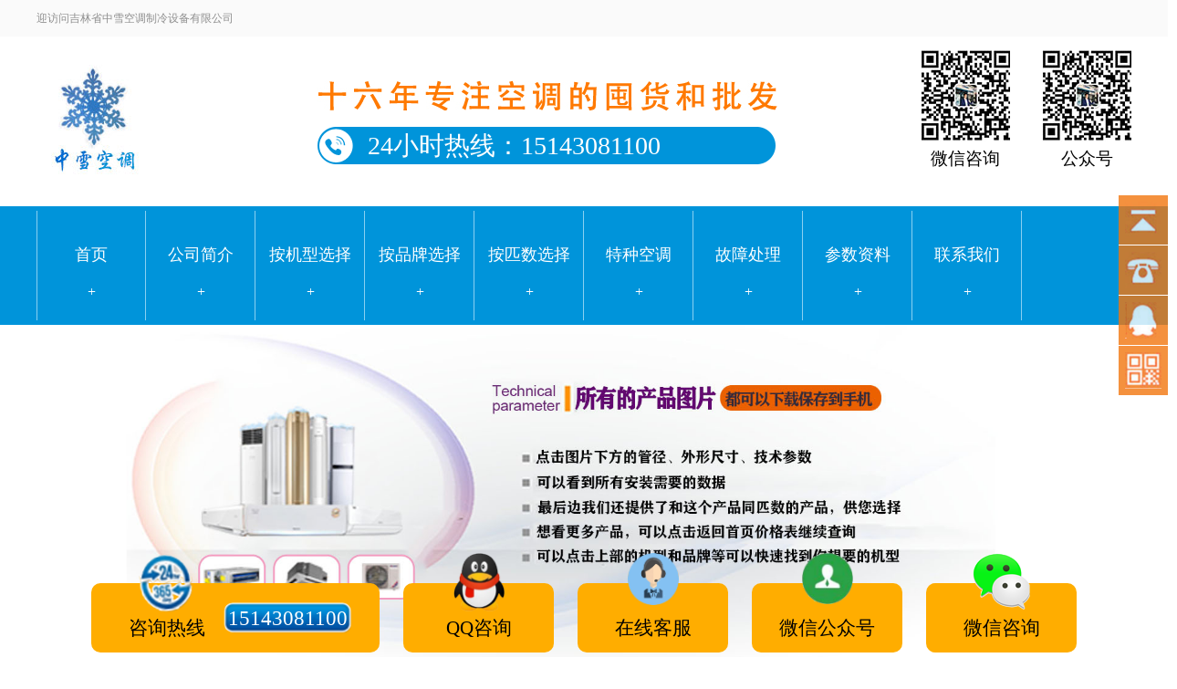

--- FILE ---
content_type: text/html; charset=utf-8
request_url: http://meidecom.cn/jiage/307.html
body_size: 10797
content:
<!DOCTYPE html PUBLIC "-//W3C//DTD XHTML 1.0 Transitional//EN" "http://www.w3.org/TR/xhtml1/DTD/xhtml1-transitional.dtd">
<html xmlns="http://www.w3.org/1999/xhtml">

<head>
<meta http-equiv="Content-Type" content="text/html; charset=utf-8" />
<meta name="keywords" content="" />
<meta name="description" content="" />
<meta name="author" content="" />
<meta http-equiv="X-UA-Compatible" content="IE=Edge,chrome=1">
<meta name="renderer" content="webkit">
<meta name="apple-mobile-web-app-capable" content="yes">
<meta name="apple-mobile-web-app-status-bar-style" content="black">
<meta name="format-detection" content="telephone=no,email=no,adress=no">
<meta name="viewport" content="width=device-width,initial-scale=1.0,minimum-scale=1.0,maximum-scale=1.0,user-scalable=no">
<title>KFR-72LW/BDN8Y-PA401(3)A - 美的空调最新价格表|格力价格|长春中雪空调最新批发价格表|长春美的空调批发|长春格力空调批发|长春海尔空调批发|长春机房空调批发|长春美的中央空调批发|长春格力风管机批发|长春海尔中央空调批发 -  美的空调最新价格表|格力价格|长春中雪空调最新批发价格表|长春美的空调批发|长春格力空调批发|长春海尔空调批发|长春机房空调批发|长春美的中央空调批发|长春格力风管机批发|长春海尔中央空调批发</title>
    <meta name="keywords" content="美的空调最新价格表|格力价格|长春中雪空调最新批发价格表|长春美的空调批发|长春格力空调批发|长春海尔空调批发|长春机房空调批发|长春美的中央空调批发|长春格力风管机批发|长春海尔中央空调批发" />
    <meta name="description" content="珠海格力电器股份有限公司是目前全球较大的集研发、生产、销售、服务于一体的国有控股专业化空调企业，热线:4006008567" />
<link rel="shortcut icon" href="/favicon.ico" />
<link href="/Skin/zcms_pc/css/global.css" rel="stylesheet" type="text/css" />
<link href="/Skin/zcms_pc/css/page.css" rel="stylesheet" type="text/css" />
<script src="/Skin/zcms_pc/js/jquery-1.7.2.min.js"></script>
<script src="/Skin/zcms_pc/js/fun.js"></script>
<script src="/Skin/zcms_pc/js/global.js"></script>
<script src="/Skin/zcms_pc/js/plus/jquery.mScroll.js"></script>
<link rel="stylesheet" href="/Skin/zcms_pc/css/animate.min.css">
</head>


<body>
	<div id="header" class="com">
  <div class="welcom clearfix">
    <div class="block">
            <p class="p_left">迎访问吉林省中雪空调制冷设备有限公司</p>
      <!-- <p class="p_right"><a href="/">返回网站首页</a> <a href="/map.html"> 网站地图</a></p> -->
    </div>
  </div>
  <div class="head_main clearfix">
    <div class="block">
      <div class="logo" edit_params="default%3D%2FSkin%2Fzcms_pc%2Fimages%2Flogo.png%26width%3D127%26height%3D151%26url%3D%2F%26cid%3D307"><a href="/"><img src="/Uploads/Picture/2020/04/09/s5e8ee5c003860.jpg" /></a>
	</div>      <div class="info">
        <div class="pic" edit_params="default%3D%2FSkin%2Fzcms_pc%2Fimages%2Fpic1.png%26width%3D506%26height%3D33%26cid%3D307">	<img src="/Uploads/Picture/2020/03/29/s5e800a6ac1d19.jpg" /></div>
        <h2 edit_params="cid%3D307">24小时热线：15143081100</h2>      </div>
      <div class="ewm">
        <div class="code">
          <div class="img" edit_params="default%3D%2FSkin%2Fzcms_pc%2Fimages%2Fcode1.jpg%26width%3D98%26height%3D100%26cid%3D307">	<img src="/Uploads/Picture/2020/04/10/s5e900b498e669.jpg" /></div>          <h3>微信咨询 </h3>
        </div>
        <div class="code">
          <div class="img" edit_params="default%3D%2FSkin%2Fzcms_pc%2Fimages%2Fcode2.jpg%26width%3D98%26height%3D100%26cid%3D307">	<img src="/Uploads/Picture/2020/04/10/s5e900b498e669.jpg" /></div>          <h3>公众号</h3>
        </div>
      </div>
    </div>
  </div>

  <div class="nav_main" edit_params="cid%3D307"><div class="block" style="max-height:139px;">
    <div class="ceng clearfix">
        <div class="jia">
                    <h1><a href="/">首页<i>+</i>
                                            </a></h1>
                </div>
            <div class="jia">
                    <h1><a href="/gongsijianjie.html">公司简介<i>+</i>
                                            </a></h1>
                </div>
            <div class="jia">
                    <h1><a href="/jiagebiao.html?jixing=">按机型选择<i>+</i>
                                            </a></h1>
                </div>
            <div class="jia">
                    <h1><a href="/jiagebiao.html?pinpai=">按品牌选择<i>+</i>
                                            </a></h1>
                </div>
            <div class="jia">
                    <h1><a href="/jiagebiao.html?pishu=">按匹数选择<i>+</i>
                                            </a></h1>
                </div>
            <div class="jia">
                    <h1><a href="/jiagebiao.html?tezhong=">特种空调<i>+</i>
                                            </a></h1>
                </div>
            <div class="jia">
                    <h1><a href="/guzhangchuli.html">故障处理<i>+</i>
                                            </a></h1>
                </div>
            <div class="jia">
                    <h1><a href="/canshuziliao.html">参数资料<i>+</i>
                                            </a></h1>
                </div>
            <div class="jia">
                    <h1><a href="/lianxiwomen.html">联系我们<i>+</i>
                                            </a></h1>
                </div>
                    
    </div>
</div>

<script>
    // $('.jia h1 i').css('display', 'none');
</script>

</div>  
</div>
<div class="fix_left" edit_params="cid%3D307"><!-- <div class="fix_left" style="background: url(/Skin/zcms_pc/images/fix1.png); color: #000000;text-align: center;background-size: 100% 100%;">
    <div id="fix_left_close" style="float:right; width:20px; height:20px; cursor: pointer;"></div>
    <p style="margin-top: 105px;">
        <a href="http://p.qiao.baidu.com/cps/chat?siteId=2350642&amp;userId=5953242&amp;siteToken=cd32e925c442dc00abdc8e77be214141" target="_blank" style="font-size: 22px;color: #FFFFFF;">
            客服在线
            <br>
                点击查询
            </br>
        </a>
    </p>
    <style>
        .new_kefu {padding:0 20px; margin-top:20px;}
        .new_kefu li {
            line-height: 32px;
            background-color:#ffd09d;
            margin-top:10px;
            padding-left:20px;
            border-radius: 5px;
            background-image: url(/Skin/zcms_pc/images/lian.jpg);
            background-repeat: no-repeat;
            background-position: 5px;
            box-shadow: inset 3px 3px 3px #daab7d;
        }
    </style>
    <div class="new_kefu">
        <li><a href="http://www.110114119.cn/jiagebiao.html?jixing=990117" target="_blank">家用中央空调</a></li>
        <li><a href="http://www.110114119.cn/jiagebiao.html?jixing=990118" target="_blank">商用中央空调</a></li>
        <li><a href="http://www.110114119.cn/jiagebiao.html?jixing=990116" target="_blank">家用分体空调</a></li>
        <li><a href="http://www.110114119.cn/jiagebiao.html?tezhong=990131" target="_blank">移动空调</a></li>
        <li><a href="http://www.110114119.cn/jiagebiao.html?tezhong=990130" target="_blank">机房专用空调</a></li>
        <li><a href="http://www.119119119.cn/jiagebiao.html?tezhong=990134" target="_blank">座吊机</a></li>
        
    </div>
    <div style="color:#fff; margin-top:8px; font-weight: bold; font-size:18px;">15143081100</div>
</div>

<script>
    $('#fix_left_close').click(function(){
        $('.fix_left').hide();
    });
</script> --></div>
<div class="side" edit_params="cid%3D307"><!-- 右侧 -->
<style>
a,img{border:0;}
.side{position:fixed;width:54px;height:275px;right:0;top:214px;z-index:100;}
.side ul li{width:54px;height:54px;float:left;position:relative;border-bottom:1px solid #fff;}
.side ul li .sidebox{position:absolute;width:54px;height:54px;top:0;right:0;transition:all 0.3s;background:#f2760e;opacity:0.8;filter:Alpha(opacity=80);color:#fff;font:14px/54px "微软雅黑";overflow:hidden;}
.side ul li .sidetop{width:54px;height:54px;line-height:54px;display:inline-block;background:#f2760e;opacity:0.8;filter:Alpha(opacity=80);transition:all 0.3s;}
.side ul li .sidetop:hover{background:#f2760e;opacity:1;filter:Alpha(opacity=100);}
.side ul li img{float:left; width:40px; height:40px; margin:7px;}
.bigqr {display: none; cursor: pointer;}
</style>

<div class="side">
    <ul>
        <li class="li"><a href="javascript:goTop();" class="sidetop"><img src="http://www.jrktgc.com/Skin/zcms_pc/images/db.jpg"></a></li>
        <li class="li"><a href="javascript:void(0);" ><div class="sidebox"><img src="http://www.jrktgc.com/Skin/zcms_pc/images/dh.jpg">
                        15143081100        </div></a></li>
        <li class="li"><a href="https://wpa.qq.com/msgrd?v=3&uin=2501717773&site=qq&menu=yes" target="_blank"><div class="sidebox"><img src="http://www.jrktgc.com/Skin/zcms_pc/images/qq.jpg">在线咨询</div></a></li>
        <li class="qr"><a href="javascript:void(0);" ><div class="sidebox"><img src="http://www.jrktgc.com/Skin/zcms_pc/images/ewm.jpg">二维码</div></a></li>
  </ul>
  <div class="bigqr">
                <img style="position: absolute;right:55px;bottom:-64px;" width="160" height="175" src="/Uploads/Picture/2020/04/10/s5e900adfbf508.jpg">
  </div>
</div>
<script>
$(function(){
    $(".side ul .li").hover(function(){
        $(this).find(".sidebox").stop().animate({"width":"150px"},10).css({"opacity":"1","filter":"Alpha(opacity=100)","background":"#f2760e"})    
    },function(){
        $(this).find(".sidebox").stop().animate({"width":"54px"},10).css({"opacity":"0.8","filter":"Alpha(opacity=80)","background":"#f2760e"})   
    });

    $(".qr img").hover(function(){
        $(".bigqr").stop().show();
    },function(){
        $(".bigqr").stop().hide();
    });
});
//回到顶部函数
function goTop(){
    $('html,body').animate({'scrollTop':0},300);
}
</script></div>

	<div id="body">
    <div class="banner" edit_params="width%3D1920%26height%3D580%26cid%3D307"><img src="/Uploads/Picture/2020/04/18/s5e9a7759386cf.jpg" alt="" title="" /></div>
    




    <!--筛选-->
    <style>
    .shaixuan {
        width:1061px;
        margin: 30px auto;
    }
    .shaixuan ul {
        clear:both;
        border-top:1px solid #ccc;
        line-height: 50px;
        height: 50px;
    }
    .shaixuan ul li {
        float:left;
        width:12%;
        text-align: center;
    }
    .shaixuan ul li:first-child {
        font-size:16px;
        font-weight: bold;
        background-color: #f3f3f3;
    }
    .shaixuan ul.last {
        border-bottom:1px solid #ccc;
    }
    .shaixuan ul.last li:first-child {
        border-bottom:1px solid #ccc;
    }
    </style>
    <div class="shaixuan">
      <ul>
          <li>按机型选择</li>
          <li><a href="javascript:;" data-type="jixing" data-id="">全部</a></li>
                    <li><a href="javascript:;" data-type="jixing" data-id="990114">风管</a></li><li><a href="javascript:;" data-type="jixing" data-id="990115">嵌入</a></li><li><a href="javascript:;" data-type="jixing" data-id="990116">分体</a></li><li><a href="javascript:;" data-type="jixing" data-id="990117">小多联</a></li><li><a href="javascript:;" data-type="jixing" data-id="990118">大多联</a></li>      </ul>
      <ul>
          <li>按品牌选择</li>
          <li><a href="javascript:;" data-type="pinpai" data-id="">全部</a></li>
                    <li><a href="javascript:;" data-type="pinpai" data-id="990119">美的</a></li><li><a href="javascript:;" data-type="pinpai" data-id="990120">格力</a></li><li><a href="javascript:;" data-type="pinpai" data-id="990121">海尔</a></li><li><a href="javascript:;" data-type="pinpai" data-id="990122">志高</a></li><li><a href="javascript:;" data-type="pinpai" data-id="990123">福日</a></li>      </ul>
      <ul>
          <li>按匹数选择</li>
          <li><a href="javascript:;" data-type="pishu" data-id="">全部</a></li>
                    <li><a href="javascript:;" data-type="pishu" data-id="990124">1P</a></li><li><a href="javascript:;" data-type="pishu" data-id="990125">1.5P</a></li><li><a href="javascript:;" data-type="pishu" data-id="990126">2P</a></li><li><a href="javascript:;" data-type="pishu" data-id="990127">3P</a></li><li><a href="javascript:;" data-type="pishu" data-id="990128">5P</a></li><li><a href="javascript:;" data-type="pishu" data-id="990129">6P</a></li>      </ul>
      <ul class="last">
          <li>特种空调</li>
          <li><a href="javascript:;" data-type="tezhong" data-id="">全部</a></li>
                    <li><a href="javascript:;" data-type="tezhong" data-id="990130">机房</a></li><li><a href="javascript:;" data-type="tezhong" data-id="990131">移动</a></li><li><a href="javascript:;" data-type="tezhong" data-id="990132">防爆</a></li><li><a href="javascript:;" data-type="tezhong" data-id="990134">座吊机</a></li><li><a href="javascript:;" data-type="tezhong" data-id="990135">空气能</a></li>      </ul>
    </div>
    <script>
        $(function(){
            $('.shaixuan, .shaixuan2').on('click', 'a', function(){
                var data_type = $(this).attr('data-type');
                var data_id = $(this).attr('data-id');
                window.open('/jiagebiao.html?' + data_type + '=' + data_id);
            });
        })
    </script>






    <div class="ksbj1 clearfix">
        <div class="block">
            <div class="ksbj_left">
                <div class="nav_main" edit_params="cid%3D11">
                    <h1>产品中心</h1>
                    <div class="list">
                        <div class="shaixuan2 item now">
                            <h2>按机型选择</h2>
                            <div class="hide">
                                <h3><a href="javascript:;" data-type="jixing" data-id="990114">风管 </a></h3><h3><a href="javascript:;" data-type="jixing" data-id="990115">嵌入 </a></h3><h3><a href="javascript:;" data-type="jixing" data-id="990116">分体 </a></h3><h3><a href="javascript:;" data-type="jixing" data-id="990117">小多联 </a></h3><h3><a href="javascript:;" data-type="jixing" data-id="990118">大多联 </a></h3>                            </div>
                        </div>
                        <div class="item shaixuan2">
                            <h2>按品牌选择</h2>
                            <div class="hide">
                                <h3><a href="javascript:;" data-type="pinpai" data-id="990119">美的 </a></h3><h3><a href="javascript:;" data-type="pinpai" data-id="990120">格力 </a></h3><h3><a href="javascript:;" data-type="pinpai" data-id="990121">海尔 </a></h3><h3><a href="javascript:;" data-type="pinpai" data-id="990122">志高 </a></h3><h3><a href="javascript:;" data-type="pinpai" data-id="990123">福日 </a></h3>                            </div>
                        </div>
                        <div class="item shaixuan2">
                            <h2>按匹数选择</h2>
                            <div class="hide">
                                <h3><a href="javascript:;" data-type="pishu" data-id="990124">1P </a></h3><h3><a href="javascript:;" data-type="pishu" data-id="990125">1.5P </a></h3><h3><a href="javascript:;" data-type="pishu" data-id="990126">2P </a></h3><h3><a href="javascript:;" data-type="pishu" data-id="990127">3P </a></h3><h3><a href="javascript:;" data-type="pishu" data-id="990128">5P </a></h3><h3><a href="javascript:;" data-type="pishu" data-id="990129">6P </a></h3>                            </div>
                        </div>
                        <div class="item shaixuan2">
                            <h2>特种空调</h2>
                            <div class="hide">
                                <h3><a href="javascript:;" data-type="tezhong" data-id="990130">机房 </a></h3><h3><a href="javascript:;" data-type="tezhong" data-id="990131">移动 </a></h3><h3><a href="javascript:;" data-type="tezhong" data-id="990132">防爆 </a></h3><h3><a href="javascript:;" data-type="tezhong" data-id="990134">座吊机 </a></h3><h3><a href="javascript:;" data-type="tezhong" data-id="990135">空气能 </a></h3>                            </div>
                        </div>
                    </div>
                </div>
                <div class="infor" edit_params="cid%3D307"><div class="tit_img"><img width="234" height="105" src="/Skin/zcms_pc/images/tit8.png" alt="" title="" /></div>
<div class="tel"><i><img src="/Skin/zcms_pc/images/tel1.png" alt="" title="" /></i>
    <p>15143081100 <span>冯经理</span></p>
</div></div>                
                <!-- <div class="nav_main">
                    <h1>故障处理</h1>
                    <div class="list">
                        <div class="shaixuan3 item now">
                            <h2>按机型选择</h2>
                            <div class="hide">
                                <h3><a href="javascript:;" data-type="jixing" data-id="990114">风管 </a></h3><h3><a href="javascript:;" data-type="jixing" data-id="990115">嵌入 </a></h3><h3><a href="javascript:;" data-type="jixing" data-id="990116">分体 </a></h3><h3><a href="javascript:;" data-type="jixing" data-id="990117">小多联 </a></h3><h3><a href="javascript:;" data-type="jixing" data-id="990118">大多联 </a></h3>                            </div>
                        </div>
                        <div class="item shaixuan3">
                            <h2>按品牌选择</h2>
                            <div class="hide">
                                <h3><a href="javascript:;" data-type="pinpai" data-id="990119">美的 </a></h3><h3><a href="javascript:;" data-type="pinpai" data-id="990120">格力 </a></h3><h3><a href="javascript:;" data-type="pinpai" data-id="990121">海尔 </a></h3><h3><a href="javascript:;" data-type="pinpai" data-id="990122">志高 </a></h3><h3><a href="javascript:;" data-type="pinpai" data-id="990123">福日 </a></h3>                            </div>
                        </div>
                        <div class="item shaixuan3">
                            <h2>按匹数选择</h2>
                            <div class="hide">
                                <h3><a href="javascript:;" data-type="pishu" data-id="990124">1P </a></h3><h3><a href="javascript:;" data-type="pishu" data-id="990125">1.5P </a></h3><h3><a href="javascript:;" data-type="pishu" data-id="990126">2P </a></h3><h3><a href="javascript:;" data-type="pishu" data-id="990127">3P </a></h3><h3><a href="javascript:;" data-type="pishu" data-id="990128">5P </a></h3><h3><a href="javascript:;" data-type="pishu" data-id="990129">6P </a></h3>                            </div>
                        </div>
                        <div class="item shaixuan3">
                            <h2>特种空调</h2>
                            <div class="hide">
                                <h3><a href="javascript:;" data-type="tezhong" data-id="990130">机房 </a></h3><h3><a href="javascript:;" data-type="tezhong" data-id="990131">移动 </a></h3><h3><a href="javascript:;" data-type="tezhong" data-id="990132">防爆 </a></h3><h3><a href="javascript:;" data-type="tezhong" data-id="990134">座吊机 </a></h3><h3><a href="javascript:;" data-type="tezhong" data-id="990135">空气能 </a></h3>                            </div>
                        </div>
                    </div>
                </div> -->
            </div>


    
            <div class="ksbj_right jjfa tzkt_num4">
                                <div class="title" style="font-size:28px; text-align:center; color:#474747; background-color: #fff;padding:20px 0; font-weight: normal; border-bottom:1px solid #ccc;">
                    <span style="color:red;">美的 3P</span> KFR-72LW/BDN8Y-PA401(3)A </div>
                <div class="roll">
                    <div class="ceng other">
                        <div class="tzkt_num4_main another syzy_detail">
                            <div class="cp1 clearfix ">
                                                                <div class="cp1_l frist" style="background-color: #fff;">
                                    <h1 style="background-color: #e1ded9;">产品图片</h1>
                                    <div class="slider ss_2">
                                        <img style="cursor: pointer;" class="cp" src="/Uploads/Picture/2023/12/22/s658529c18b484.png" />
                                        <span class="down" style="display: block; float:right; color:red; font-size:18px; padding-right:20px; line-height: 30px;"><a href="/Uploads/Picture/2023/12/22/s658529c18b484.png" download>下载此图</a></span>
                                    </div>
                                </div>
                                <div class="cp1_l" style="background-color: #fff;">
                                    <h1 style="background-color: #e1ded9;">实拍图片 </h1>
                                    <div class="slider ss_2">
                                        <img style="cursor: pointer;" class="cp" src="/Uploads/Picture/2023/12/22/s658529c18b484.png" />
                                        <span class="down" style="display: block; float:right; color:red; font-size:18px; padding-right:20px; line-height: 30px;"><a href="/Uploads/Picture/2023/12/22/s658529c18b484.png" download>下载此图</a></span>
                                    </div>
                                </div>
                                <div class="cp1_l blue" style="background-color: #fff;">
                                    <h1 style="background-color: #e1ded9;">安装后效果</h1>
                                    <div class="slider ss_2">
                                        <img style="cursor: pointer;" class="cp" src="/Uploads/Picture/2023/12/22/s658529afbcfb5.png" />
                                        <span class="down" style="display: block; float:right; color:red; font-size:18px; padding-right:20px; line-height: 30px;"><a href="/Uploads/Picture/2023/12/22/s658529afbcfb5.png" download>下载此图</a></span>
                                    </div>
                                </div>
                            </div>

                            <style>
                                #mytooltip img {
                                    border: 2px solid #ccc;
                                    min-width: 560px;
                                    max-width: 700px;
                                }
                            </style>
                            <script>
                                $(function () {
                                var x = 10;
                                var y = 20;
                                $(".slider img").mouseover(function (e) {
                                this.myTitle = this.title;
                                this.title = "";
                                this.big = $(this).attr('src');
                                var imgTitle = this.myTitle ? "<br />" + this.myTitle : "";
                                var mytooltip = "<div id='mytooltip'><img src='" + this.big + "'  />" + imgTitle + "</div>";
                                $("body").append(mytooltip);
                                $("#mytooltip")
                                .css({
                                "top": (e.pageY + y) + "px",
                                "left": (e.pageX + x) + "px"
                                }).show("fast");
                                }).mouseout(function (e) {
                                this.title = this.myTitle;
                                $("#mytooltip").remove();
                                }).mousemove(function (e) {
                                $("#mytooltip").css({
                                "top": (e.pageY + y) + "px",
                                "left": (e.pageX + x) + "px",
                                "position": "absolute",
                                });
                                });
                                })
                            
                            </script>

                            <!-- <div class="zhezhao1" style="display:none;width:100%; height:100%; background:url(/Skin/zcms_pc/images/touming.png); position: fixed; left:0; top:0; z-index:5;">
                                <img id="bigpic" style="border:1px solid #fff;z-index: 999999999; position: fixed; margin: auto; left: 0px; right: 0px; top: 20%; width: 50%;" src="http://placehold.it/100x100">
                              </div>
                              <script>
                                $('.cp').click(function(){
                                  $('#bigpic').attr('src', $(this).attr('src'));
                                  $('.zhezhao1, .zhezhao2').show();
                                });
                                $(document).click(function(e){
                                   if ($(e.target).attr('class') != 'cp') {
                                    $('.zhezhao1, .zhezhao2').hide();
                                  }
                                });
                              </script> -->

                            <div class="cp2">
                                <div class="links clearfix">
                                    <h2 class="now">
                                        管径静压箱
                                    </h2>
                                    <h2>
                                        外形尺寸
                                    </h2>
                                    <h2>
                                        技术参数
                                    </h2>
                                    <!-- <h2>
                                        <a href="#anli">安装案例</a>
                                    </h2>
                                    <h2>
                                        <a href="/baojia.html">具体价格</a>
                                    </h2>
                                    <h2>
                                        <a href="/liucheng.html">安装流程</a>
                                    </h2> -->
                                </div>
                                <div class="jia_r">
                                    <div class="text another">
                                        <p><p>型号：KFR-72LW/BDN8Y-PA401(3)A</p><p>铜管、管径：6*16</p><p>线径：2.5*2信号线</p><p>电功率：2350w</p><p>制冷剂：R32</p><p>能效等级：三级能效</p></p>
                                    </div>
                                    <div class="text">
                                        <p style="float:left;"><img style="max-width:800px;" src="/Uploads/Picture/2023/12/22/s658529afbcfb5.png" /></p>                                                                                <div class="clear"></div>
                                    </div>
                                    <div class="text">
                                                                                <style>
                                            .mytable {font-size:18px;}
                                        </style>
                                        <table class="mytable">
                                            <tr><td style="font-weight: bold;">产品型号</td><td style="padding-left:60px;">KFR-72LW/BDN8Y-PA401(3)A</td></tr>
                                            <tr><td style="font-weight: bold;">用电量</td><td style="padding-left:60px;">2350w</td></tr>
                                            <tr><td style="font-weight: bold;">电源</td><td style="padding-left:60px;">220V</td></tr>
                                            <tr><td style="font-weight: bold;">重量</td><td style="padding-left:60px;">39kg</td></tr>
                                            <tr><td style="font-weight: bold;">噪音</td><td style="padding-left:60px;">35-44db</td></tr>
                                            <tr><td style="font-weight: bold;">是否变频</td><td style="padding-left:60px;">变频</td></tr>
                                            <tr><td style="font-weight: bold;">和控制方式</td><td style="padding-left:60px;">遥控</td></tr>
                                        </table>
                                        
                                    </div>
                                </div>
                            </div>
                        </div>
                                                <div class="zhezhao0" style="display:none;width:100%; height:100%; background:url(/Skin/zcms_pc/images/touming.png); position: fixed; left:0; top:0; z-index:5;">
                            <div class="zhezhao" style="display:none;position:absolute;width:300px; padding:30px 20px 10px 20px; font-size:18px; height:200px; border:1px solid #ccc; line-height:32px; background-color:#fff;left:40%; top:40%; color:#777;">
                                <div class="guanbi" style="position: absolute; top:0;right:10px;">X</div>
                             &nbsp;&nbsp;&nbsp;&nbsp;为了不让普通用户随便拿到此价格表，特设置了下载密码，给大家带来麻烦敬请谅解，电话：18645038333<br>
                                <input type="password" style="font-size:50px;width:100%;margin:0 auto; height:30px; border-radius:5px; margin-top:15px;border:1px solid #ccc;" id="mima" /><br>
                                <button style="width:30%;border-radius: 5px; background-color: orange;color:#fff; text-align: center; margin-top:20px;margin-left:35%; cursor: pointer;" id="godown">提交</button>
                            </div>
                        </div>
                        <iframe width="0" height="0" src="" id="ifrm" frameborder="0"></iframe>
                        <script>
                            $('.guanbi').click(function(){
                                $('.zhezhao0, .zhezhao').hide();
                            });
                            $('#download').click(function(){
                                $('.zhezhao0, .zhezhao').show();
                            });
                            $('#godown').click(function(){
                                $.post("/doc/download.html", {mima:$('#mima').val(), id:"307"}, function(e){
                                    if (e.status == 1) {
                                        $('#ifrm').attr('src', e.info);
                                        $('.zhezhao0, .zhezhao').hide();
                                        $('#mima').val("");
                                    } else {
                                        alert(e.info);
                                    }
                                });
                            });
                        </script>
                                            </div>
                </div>
            </div>
        </div>
    </div>


    
    <div class="contact5" edit_params="cid%3D307"><div class="block">
  <div class="tit"><img src="/Skin/zcms_pc/images/pic9.png" alt="" title="" /></div>
  <div class="piece">
    <div class="row">
      <div class="p_left"><span class="num">1</span>
        <h2><i class="hi1"><img src="/Skin/zcms_pc/images/tit27.png" alt="" title="" /></i><i class="hi2"><img src="/Skin/zcms_pc/images/icon5.png" alt="" title="" /></i>价格低</h2>
        <p>我公司深耕空调批发市场多年，拥有超低价的产品供应商，采购规模大、因此我公司空调进货成本比同行低3~5%。</p>
        <!-- <div class="btn"><a href="javascript:void(0);"><img src="/Skin/zcms_pc/images/btn.png" alt="" title="" /></a></div> -->
      </div>
      <div class="p_right">
        <div class="pic1"><img src="/Uploads/Picture/2020/04/09/s5e8ef7b86b6d5.jpg" alt="" title="" /></div>
        <!-- <div class="pic2"><img src="/Skin/zcms_pc/images/pic11.png" alt="" title="" /></div> -->
      </div>
    </div>
    <div class="row other">
      <div class="p_left"><span class="num">2</span>
        <h2><i class="hi1"><img src="/Skin/zcms_pc/images/icon6.png" alt="" title="" /></i><i class="hi2"><img src="/Skin/zcms_pc/images/tit28.png" alt="" title="" /></i>供货及时</h2>
        <p>800平的自有仓库，品牌多、产品系列全。库存充足。能够保证及时发货，保障工期。根据需要2小时可安排送货上门或发货。</p>
        <!-- <div class="btn"><a href="javascript:void(0);"><img src="/Skin/zcms_pc/images/btn.png" alt="" title="" /></a></div> -->
      </div>
      <div class="p_right">
        <div class="pic3"><img src="/Uploads/Picture/2020/02/25/s5e54b696afce5.png" alt="" title="" /></div>
        <div class="pic4"><img src="/Uploads/Picture/2020/02/25/s5e54b696b1249.png" alt="" title="" /></div>
      </div>
    </div>
    <div class="row">
      <div class="p_left"><span class="num">3</span>
        <h2><i class="hi1"><img src="/Skin/zcms_pc/images/icon7.png" alt="" title="" /></i><i class="hi2"><img src="/Skin/zcms_pc/images/tit29.png" alt="" title="" /></i>代理多个品牌</h2>
        <p>美的空调一级代理商、格力空调囤货商、福日空调东三省一级代理商、海尔空调单元机理货商、全部是现货，永不拼缝。</p>
        <!-- <div class="btn"><a href="javascript:void(0);"><img src="/Skin/zcms_pc/images/btn.png" alt="" title="" /></a></div> -->
      </div>
      <div class="p_right">
        <div class="pic5" style="width:230px;height:250px;top:90px;"><img src="/Uploads/Picture/2020/03/20/s5e7447c3ee97b.jpg" alt="" title="" /></div>
        <div class="pic6" style="width:230px;height:250px;top:90px;"><img src="/Uploads/Picture/2020/04/09/s5e8f0a0a37cfc.jpg" alt="" title="" /></div>
      </div>
    </div>
    <div class="row other last ">
      <div class="p_left"><span class="num">4</span>
        <h2><i class="hi1"><img src="/Skin/zcms_pc/images/icon8.png" alt="" title="" /></i><i class="hi2"><img src="/Skin/zcms_pc/images/tit51.png" alt="" title="" /></i>货款有保障</h2>
        <p>公司老板张忠宇，从业二十年，得到了很多行业同仁多年的支持和捧场。一直致力于为广大同仁提供质优价廉的空调产品。</p>
        <!-- <div class="btn"><a href="javascript:void(0);"><img src="/Skin/zcms_pc/images/btn.png" alt="" title="" /></a></div> -->
      </div>
      <div class="p_right">
        <div class="pic7" style="width: 226px; height: 226px; margin-top:60px;"><img src="/Uploads/Picture/2020/04/10/s5e8fceb17c380.jpg" alt="" title="" /></div>
        <div class="pic8" style="width: 323px; height: 319px; margin-top:-40px;"><img src="/Uploads/Picture/2020/04/10/s5e8fcebda0458.jpg" alt="" title="" /></div>
      </div>
    </div>
    <div class="clear"></div>
  </div>
  <div class="pics"><img src="/Uploads/Picture/2020/04/09/s5e8ef7d2da3c6.jpg" alt="" title="" /></div>
</div></div>  
      <div class="contact8" edit_params="cid%3D307"><div class="block" style="width:1270px;">
  <div class="tabbss">
    <div class="child now">库房实景</div><div class="child ">企业实况</div>  </div>
  <div class="roll">
    <div class="inner now">
        <div class="pic"><img width="278" height="209" src="/Uploads/Picture/2020/04/10/s5e8fc95063e76.jpg" alt="" title="" /></div><div class="pic"><img width="278" height="209" src="/Uploads/Picture/2020/04/10/s5e8fca8d16082.jpg" alt="" title="" /></div><div class="pic"><img width="278" height="209" src="/Uploads/Picture/2020/04/10/s5e8fca9e4449c.jpg" alt="" title="" /></div><div class="pic"><img width="278" height="209" src="/Uploads/Picture/2020/04/10/s5e8fcaaeb2fdc.jpg" alt="" title="" /></div>      </div><div class="inner ">
        <div class="pic"><img width="278" height="209" src="/Uploads/Picture/2020/04/10/s5e8fc99832f2b.jpg" alt="" title="" /></div><div class="pic"><img width="278" height="209" src="/Uploads/Picture/2020/04/10/s5e8fc9a69b2c4.jpg" alt="" title="" /></div><div class="pic"><img width="278" height="209" src="/Uploads/Picture/2020/04/10/s5e8fc9b58449d.jpg" alt="" title="" /></div><div class="pic"><img width="278" height="209" src="/Uploads/Picture/2020/04/10/s5e8fc9c35662e.jpg" alt="" title="" /></div>      </div>  </div>
</div></div>
    <style>
    .friendlink {
      margin: 0 auto; width: 1200px; padding-bottom:50px;
    }
    .friendlink_middle ul{ 
      list-style-type:none; 
      margin:0px 0px 0px 30px; 
      padding:0px;
      font-size:0;
    }
    .friendlink_middle ul li{ 
        display:inline; 
      padding:0px 40px 0px 0px;
    }
    .friendlink_middle ul li img{ 
        border:1px solid #D5D5D5;
      margin-bottom:15px;
    }
    .friendlink_top{ 
      background-image:url(/Skin/zcms_pc/images/friendlink_bg.jpg); 
      background-repeat:no-repeat; 
      height:8px;
    }
    .friendlink_middle{ 
        border-left:8px solid #E6E6E6; 
      border-right:8px solid #E6E6E6; 
      height:auto;
    }
    .friendlink_bottom{ 
        background-image:url(/Skin/zcms_pc/images/friendlink_bg.jpg); 
      background-repeat:no-repeat; 
      height:8px;
    }
  </style>
  <div class="friendlink" edit_params="cid%3D307"><div class="friendlink_top"></div>
<div class="friendlink_middle">
  <ul style="height:20px; padding-top:15px;">
    <li class="font14blue">友情链接：</li>
  </ul>
    <ul>
      <li><a href="http://119119119.cn" target="_blank"><img src="/Uploads/Picture/2020/04/09/s5e8efa0bbae3b.jpg" width="86" height="37" border="0"></a></li><li><a href="http://444455555.cn" target="_blank"><img src="/Uploads/Picture/2020/03/29/s5e8039dbd95b3.jpg" width="86" height="37" border="0"></a></li><li><a href="http://www.chengxinkt.cn/index.html" target="_blank"><img src="/Uploads/Picture/2020/03/29/s5e8039fc822d7.jpg" width="86" height="37" border="0"></a></li><li><a href="http://www.hrbds.cn/index.html" target="_blank"><img src="/Uploads/Picture/2020/03/29/s5e803a1487e13.jpg" width="86" height="37" border="0"></a></li><li><a href="http://www.zyktkc.com/index.html" target="_blank"><img src="/Uploads/Picture/2020/03/29/s5e803a346226e.jpg" width="86" height="37" border="0"></a></li><li><a href="http://cc.dajinchina.net" target="_blank"><img src="/Uploads/Picture/2020/03/29/s5e806c8dccea3.jpg" width="86" height="37" border="0"></a></li><li><a href="http://www.ccktgs.com.cn/aokesi_putongs.html" target="_blank"><img src="/Uploads/Picture/2020/03/29/s5e803a6a69982.jpg" width="86" height="37" border="0"></a></li><li><a href="http://www.ccktgs.com/rili_shangyongs.html" target="_blank"><img src="/Uploads/Picture/2020/03/29/s5e803a8c4d5e8.jpg" width="86" height="37" border="0"></a></li><li><a href="http://cc.zyktkc.com.cn/Main/PPXS/KT_HX/" target="_blank"><img src="/Uploads/Picture/2020/03/29/s5e803aa456bb2.jpg" width="86" height="37" border="0"></a></li>    </ul><ul>
      <li><a href="http://cc.zyktkc.com.cn/Main/PPXS/KT_ZG/" target="_blank"><img src="/Uploads/Picture/2020/03/29/s5e803ac45a218.jpg" width="86" height="37" border="0"></a></li><li><a href="http://mkwr.yueke.net.cn" target="_blank"><img src="/Uploads/Picture/2020/03/29/s5e803ae463775.jpg" width="86" height="37" border="0"></a></li><li><a href="http://yueke.zyktkc.com.cn" target="_blank"><img src="/Uploads/Picture/2020/03/29/s5e803b01ec3da.jpg" width="86" height="37" border="0"></a></li><li><a href="http://cc.zyktkc.com.cn/Main/ppkf/KT_KL2/" target="_blank"><img src="/Uploads/Picture/2020/03/29/s5e803b2b40cc6.jpg" width="86" height="37" border="0"></a></li><li><a href="http://cc.zyktkc.com.cn/Main/ppkf/WXS_QY/" target="_blank"><img src="/Uploads/Picture/2020/03/29/s5e803b4cb1d22.jpg" width="86" height="37" border="0"></a></li><li><a href="http://cc.zyktkc.com.cn/Main/ppkf/WXS_SDL/" target="_blank"><img src="/Uploads/Picture/2020/03/29/s5e806caed30b9.jpg" width="86" height="37" border="0"></a></li><li><a href="http://cc.zyktkc.com.cn/Main/ppkf/KT_CH/" target="_blank"><img src="/Uploads/Picture/2020/03/29/s5e803b818370c.jpg" width="86" height="37" border="0"></a></li><li><a href="http://cc.zyktkc.com.cn/Main/ppkf/KT_XK/" target="_blank"><img src="/Uploads/Picture/2020/03/29/s5e803b9f093fe.jpg" width="86" height="37" border="0"></a></li><li><a href="http://cc.zyktkc.com.cn/Main/PPXS/KT_SX1/" target="_blank"><img src="/Uploads/Picture/2020/03/29/s5e806cc0bbad3.jpg" width="86" height="37" border="0"></a></li>    </ul><ul>
      <li><a href="http://www.ccktgs.com/fangbaos.html" target="_blank"><img src="/Uploads/Picture/2020/04/22/s5e9fec8443e58.jpg" width="86" height="37" border="0"></a></li><li><a href="http://www.ccktgs.com/jifangs.html" target="_blank"><img src="/Uploads/Picture/2020/04/08/s5e8d993f8da2e.jpg" width="86" height="37" border="0"></a></li><li><a href="http://www.zyktkc.com.cn/Main/ppkf/KT_SL/" target="_blank"><img src="/Uploads/Picture/2020/04/08/s5e8d996296470.jpg" width="86" height="37" border="0"></a></li><li><a href="http://cc.zyktkc.com.cn/Main/ppkf/WXS_XTE/" target="_blank"><img src="/Uploads/Picture/2020/04/08/s5e8d9986b656c.jpg" width="86" height="37" border="0"></a></li><li><a href="http://cc.zyktkc.com.cn/Main/ppkf/KT_TCL/" target="_blank"><img src="/Uploads/Picture/2020/04/08/s5e8d99ad41db2.jpg" width="86" height="37" border="0"></a></li><li><a href="http://www.ccktgs.com" target="_blank"><img src="/Uploads/Picture/2020/04/09/s5e8efa5a316b9.jpg" width="86" height="37" border="0"></a></li><li><a href="http://www.chengxinkt.com/index.html" target="_blank"><img src="/Uploads/Picture/2020/04/09/s5e8efae571fc8.jpg" width="86" height="37" border="0"></a></li><li><a href="http://www.ccktgs.com/chushi.html" target="_blank"><img src="/Uploads/Picture/2020/04/08/s5e8d99fb57992.jpg" width="86" height="37" border="0"></a></li><li><a href="http://www.ccktgs.com/jinghuas.html" target="_blank"><img src="/Uploads/Picture/2020/04/08/s5e8d9a146a561.jpg" width="86" height="37" border="0"></a></li>    </ul>  
</div>
<div class="friendlink_bottom"></div></div>  


</div>

	<div id="footer" style="margin-bottom:600px;">
  <div class="contact9" edit_params="cid%3D307"><div class="block">
  <p>地  &nbsp;  址:长春市二道区和顺西街118号</p>
  <p> 手 &nbsp;    机:15143081100</p>
  <p> 传  &nbsp;   真:0431-85055789</p>
  <p> 微 &nbsp;    信:15143081100</p>
  <p> 备案号：<a style="color:#ff0000;" href="https://beian.miit.gov.cn/" target="_blank">黑ICP备13000060号-3</a></p>
<p> 公安网备：<a style="color:red;" href="https://beian.miit.gov.cn/portal/registerSystemInfo?recordcode=22010502000354" target="_blank"><img src="http://www.chengxinjd.cn/wangan.png">吉公网安备 22010502000354号</a></p>
</div></div>  
    <div class="foot_main clearfix" edit_params="cid%3D307"><div class="block" style="width:1280px; padding-left:100px;">
            <ul class="" style="width:170px;">
            <li class="tit">按机型选择</li>
            <li><a href="http://www.110114119.cn/jiagebiao.html?jixing=990114" target="_blank">风管机</a></li><li><a href="http://www.110114119.cn/jiagebiao.html?jixing=990115" target="_blank">嵌入机（天井）</a></li><li><a href="http://www.110114119.cn/jiagebiao.html?jixing=990116" target="_blank">家用分体</a></li><li><a href="http://www.110114119.cn/jiagebiao.html?jixing=990117" target="_blank">家用小多联机</a></li><li><a href="http://www.110114119.cn/jiagebiao.html?jixing=990118" target="_blank">商用大多联机</a></li>        </ul>        <ul class="" style="width:170px;">
            <li class="tit">按品牌选择</li>
            <li><a href="http://www.110114119.cn/jiagebiao.html?pinpai=990119" target="_blank">美的</a></li><li><a href="http://www.110114119.cn/jiagebiao.html?pinpai=990120" target="_blank">格力</a></li><li><a href="http://www.110114119.cn/jiagebiao.html?pinpai=990121" target="_blank">海尔</a></li><li><a href="http://www.110114119.cn/jiagebiao.html?pinpai=990123" target="_blank">福日</a></li><li><a href="http://www.110114119.cn/jiagebiao.html?pinpai=990122" target="_blank">志高</a></li>        </ul>        <ul class="" style="width:170px;">
            <li class="tit">按匹数选择</li>
            <li><a href="http://www.110114119.cn/jiagebiao.html?pishu=990124" target="_blank">一匹</a></li><li><a href="http://www.110114119.cn/jiagebiao.html?pishu=990125" target="_blank">一点五匹</a></li><li><a href="http://www.110114119.cn/jiagebiao.html?pishu=990126" target="_blank">二匹</a></li><li><a href="http://www.110114119.cn/jiagebiao.html?pishu=990127" target="_blank">三匹</a></li><li><a href="http://www.110114119.cn/jiagebiao.html?pishu=990128" target="_blank">五匹</a></li><li><a href="http://www.110114119.cn/jiagebiao.html?pishu=990129" target="_blank">六匹</a></li>        </ul>        <ul class="" style="width:170px;">
            <li class="tit">特种空调</li>
            <li><a href="http://www.110114119.cn/jiagebiao.html?tezhong=990130" target="_blank">机房空调</a></li><li><a href="http://www.110114119.cn/jiagebiao.html?tezhong=990131" target="_blank">移动空调</a></li><li><a href="http://www.110114119.cn/jiagebiao.html?tezhong=990132" target="_blank">防爆空调</a></li><li><a href="http://www.110114119.cn/jiagebiao.html?tezhong=990135" target="_blank">空气能</a></li><li><a href="http://www.110114119.cn/jiagebiao.html?tezhong=990134" target="_blank">座吊机</a></li>        </ul>        <ul class="other" style="width:170px;">
            <li class="tit">故障处理</li>
            <li><a href="http://www.119119119.cn/guzhangchuli.html" target="_blank">格力</a></li><li><a href="http://www.119119119.cn/guzhangchuli.html" target="_blank">美的</a></li><li><a href="http://www.119119119.cn/guzhangchuli.html" target="_blank">海尔</a></li><li><a href="http://www.119119119.cn/guzhangchuli.html" target="_blank">其他</a></li>        </ul>  
  <ul class="another">
	<li class="tit">联系我们</li>
    <!--<li>地址:长春市二道区和顺西街118号&nbsp;</li><li>手机:15143081100</li><li>传真:0431-85055789</li><li>微信:15143081100</li><li>备案号:黑ICP备13000060号-3#https://beian.miit.gov.cn</li>-->
                                                        <li>地址:长春市二道区和顺西街118号&nbsp;</li>                                        <li>手机:15143081100</li>                                        <li>传真:0431-85055789</li>                                        <li>微信:15143081100</li>                <li><a href="https://beian.miit.gov.cn" target="_blank">备案号:黑ICP备13000060号-3</a></li>
                    
  </ul>
  <ul class="last">
    <li class="tit"></li>
    <div class="code"><img src="/Uploads/Picture/2020/04/10/s5e900b498e669.jpg" alt="" title="" /></div>
    <p>扫一扫联系我们</p>
  </ul>
</div></div>  
  <div class="foot_bottom" edit_params="cid%3D307">    <div class="block">
      <div class="kuai clearfix" style="margin-left:5%;">
        <div class="kuai_child frist sw">
          <div class="top "><i><img src="/Skin/zcms_pc/images/icon9.png" alt="" title="" /></i>
            <h5 style="color:#000;">咨询热线</h5>
          </div>
          <p> <span>15143081100</span></p>
        </div>
        <div class="kuai_child">
          <a href="https://wpa.qq.com/msgrd?v=3&amp;uin=2501717773&amp;site=qq&amp;menu=yes" target="_blank">
            <div class="top"><i><img src="/Skin/zcms_pc/images/qier.png" width="56" alt="" title="" /></i>
              <h5 style="color:#000;">QQ咨询 </h5>
            </div>
          </a>
        </div>
        <div class="kuai_child">
          <a href="http://p.qiao.baidu.com/cps/chat?siteId=2350642&amp;userId=5953242&amp;siteToken=cd32e925c442dc00abdc8e77be214141" target="_blank">
            <div class="top"><i><img src="/Skin/zcms_pc/images/rener.png" width="56" alt="" title="" /></i>
              <h5 style="color:#000;">在线客服 </h5>
            </div>
          </a>
        </div>
        
        <div class="kuai_child">
          <a class="show_weixin" href="javascript:;" src="/Uploads/Picture/2020/04/10/s5e900adfbf508.jpg">
            <div class="top"><i><img src="/Skin/zcms_pc/images/gzh.png" width="56" alt="" title="" /></i>
              <h5 style="color:#000;">微信公众号 </h5>
            </div>
          </a>
        </div>

        <div class="kuai_child">
          <a class="show_weixin" href="javascript:;" src="/Uploads/Picture/2020/04/10/s5e900adfbf508.jpg">
            <div class="top"><i><img src="/Skin/zcms_pc/images/icon10.png" alt="" title="" /></i>
              <h5 style="color:#000;">微信咨询 </h5>
            </div>
          </a>
        </div>
      </div>
    </div>
  </div>
  <div class="zhezhao">
  <style>
    #mywechat {position: fixed; top: 0px; left: 0px; right: 0px; bottom: 0px; margin: auto; display: none;}
  </style>
  <img id="mywechat" data-id="mywechat" width="300" src="/Uploads/Picture/2020/04/10/s5e900adfbf508.jpg" alt="">

<script>
  $('.show_weixin').click(function(){
    $('#mywechat').attr('src', $(this).attr('src'));
    $('#mywechat').show();
  });
  $(document).click(function(e) {
      if (!$(e.target).closest(".show_weixin").length) {
        $("#mywechat").hide();
      }
  })
</script></div>  
</div>


<script charset="UTF-8" id="LA_COLLECT" src="//sdk.51.la/js-sdk-pro.min.js"></script> <script>LA.init({id:"JI0mZHBHXEmFMfPT",ck:"JI0mZHBHXEmFMfPT"})</script>
  

</body>
</html>

--- FILE ---
content_type: text/css
request_url: http://meidecom.cn/Skin/zcms_pc/css/global.css
body_size: 7276
content:
@charset "utf-8";
/* CSS Document */
/*
color:red !important;/* Firefox、IE7支持
_color:red;  IE6支持
*color:red;  IE6、IE7支持
*+color:red; IE7支持/
color:red\9; IE6、IE7、IE8支持
color:red\0; IE8支持
@media screen and(-webkit-min-device-pixel-ratio:0){} chrome
filter:progid:DXImageTransform.Microsoft.Gradient(GradientType=0, StartColorStr='#99000000', EndColorStr='#99000000');
_filter:progid:DXImageTransform.Microsoft.AlphaImageLoader(src='/templets/ftwcm/images/bg_index.body1.png');_background:none;
_top:expression(eval(document.documentElement.scrollTop+document.documentElement.clientHeight*0.3));
behavior:url('');
pointer-events:none;//鼠标穿透
-webkit-animation:0.3s ease-in 1.1s 1 ui;
-webkit-animation-fill-mode:both;
*/


/*--默认--*/

html, body, div, span, iframe, h1, h2, h3, h4, h5, h6, p, blockquote, pre, a, address, big, cite, code, del, em, font, img, ins, small, strong, var, b, u, i, center, dl, dt, dd, ol, ul, li, fieldset, form, label, legend {margin:0;padding:0;}
html{/*background:#000;*/}
body{-webkit-text-size-adjust:none;font-family:微软雅黑;font-size:12px; }
ol,ul,li{list-style:none outside none;padding:0;}
a{text-decoration:none;color:inherit;}
img{border:none;vertical-align:middle;}
table{border-collapse:collapse;}
tr,td,th{padding:0;margin:0;}
h1,h2,h3,h4,h5,h6{font-weight:normal;color:#474747;}
i,b,strong{font-style:normal;font-weight:normal;}
input,textarea,select{border:1px solid #CCC;font-family:Arial, Helvetica, sans-serif;outline:none;border:none;background:none;padding:0;}
a:focus{outline:none;}

/*--类--*/

.block{width:1200px;margin:0 auto; position:relative;height: 100%;/*border: 1px solid #00ff1e;box-sizing: border-box;*/}
.clearfix:after{content: ""; clear:both;display: block;}
.clear{ clear:both;}

/*头部*/
#header { position:relative;}
#header .welcom,#header1 .welcom{ background:#fafafa;}
#header .welcom .p_left{ color:#8f8f8f; line-height:40px; font-size:12px; float:left;}
#header .welcom .p_right{ float:right;color:#8f8f8f; line-height:40px; font-size:12px; }
#header .welcom .p_right a{ margin-left:20px;}
#header .head_main{ padding:15px 0 20px;}
#header .head_main .logo{ float:left;}
#header .head_main .logo:hover{animation:zoom1 1s linear 0s infinite;-webkit-animation:zoom1 1s linear 0s infinite;-moz-animation:zoom1 1s linear 0s infinite;}
@-webkit-keyframes zoom1{
0%{-webkit-transform:translateX(-5px);}
50%{-webkit-transform:translateX(5px);}
100%{-webkit-transform:translateX(0);}
}
@-moz-keyframes zoom1{
0%{-moz-transform:translateX(-5px);}
50%{-moz-transform:translateX(5px);}
100%{-moz-transform:translateX(0);}
}
@keyframes zoom1{
0%{transform:translateX(-5px);}
50%{transform:translateX(5px);}
100%{transform:translateX(0);}
}
#header .head_main .info{ float:left; margin-left:180px; margin-top:33px;}
#header .head_main .info .pic img{ height:33px; width:auto;}
#header .head_main .info h2{ font-size:28px; color:#ffffff; line-height:44px; background:url(../images/pic2.png) center center no-repeat; width:448px; height:44px; padding-left:56px; margin-top:17px;}
#header .head_main .ewm .code{ float:left; text-align:center; margin-left:35px;}
#header .head_main .ewm{ float:right;}
#header .head_main .ewm .code .img{ width:98px; height:100px; overflow:hidden;}
#header .head_main .ewm h3{ color:#000000; font-size:19px; line-height:1.5; margin-top:5px;}
#header .nav_main .ceng{background:url(../images/line.png) left center no-repeat ; width:100%;}
#header .nav_main{ background:#0094da;}
#header .nav_main h1{ font-size:18px; color:#ffffff; line-height:1.5;  background:url(../images/line.png) right center no-repeat; text-align:center; padding:40px 0 25px; }
#header .nav_main .jia,#header1 .nav_main .jia{ width:10%; float:left; position:relative;  }
#header .nav_main h1 i{ font-size:16px; display:block; margin-top:15px; }
#header .nav_main h1.now{background:#fc6c00; }
#header .nav_main h1:hover{background:#fc6c00;}
#header .nav_main h1 span{ position:absolute; right:15px; top:-20px;animation:zoom2 1s linear 0s infinite;-webkit-animation:zoom2 1s linear 0s infinite;-moz-animation:zoom2 1s linear 0s infinite;}
@-webkit-keyframes zoom2{
0%{-webkit-transform:scale(1);}
50%{-webkit-transform:scale(1.1);}
100%{-webkit-transform:scale(1);}
}
@-moz-keyframes zoom2{
0%{-moz-transform:scale(1);}
50%{-moz-transform:scale(1.1);}
100%{-moz-transform:scale(1);}
}
@keyframes zoom2{
0%{transform:scale(1);}
50%{transform:scale(1.1);}
100%{transform:scale(1);}
}
#header .nav_child{ background:#ffffff;  position:absolute; left:50%; margin-left:-427px; top:356px; padding:0 0 ;}
#header .nav_child ul{  text-align:center; padding:0 10px;}
#header .nav_main .jia .nr ul h3 .hide,#header1 .nav_main .jia .nr ul h3 .hide{ position:absolute; left:115px; top:0; display:none; background:#ffffff; height:100%; width:670px; padding:0 30px; height:255px;}
#header .nav_main .jia .nr{ position:absolute; left:0; top:131px; display:none; z-index: 9;}  
.banner img{ width:100%; height:auto;}
#header1 .nav_main .jia .nr{ top:95px;position:absolute; left:0;display:none;}
#header .nav_main .jia .nr ul h3:hover,#header1 .nav_main .jia .nr ul h3:hover{ color:#fc6c00;}
#header .nav_main .jia .nr ul h3 .hide h3,#header1 .nav_main .jia .nr .hide h3{font-weight:normal;}
#header .nav_main .jia .nr ul h3 .hide h2,#header1 .nav_main .jia .nr ul h3 .hide h2{ font-size:16px; color:#000000; line-height:40px; margin-bottom:10px; margin-top:10px; }
#header .nav_main .jia .nr ul h3 .hide h2:after,#header1 .nav_main .jia .nr ul h3 .hide h2:after{ width:120px; height:1px; background:#0094da; content:""; display:block;}
#header .nav_child .child ul.frist li h2:after{ width:0; overflow:hidden; height:1px; background:#0094da; content:""; display:block;}
#header .nav_main .jia .nr ul h3,#header .nav_main .jia .nr ul h2,#header1 .nav_main .jia .nr ul h2,#header1 .nav_main .jia .nr ul h3{ font-size:14px; color:#000000; line-height:40px; position:relative; font-weight:bold;}




#header .nav_main .jia .nr .hide h3,#header1 .nav_main .jia .nr .hide h3{font-weight:normal;}
#header .nav_main .jia .nr .hide h2,#header1 .nav_main .nr .hide h2{ font-size:16px; color:#000000; line-height:40px; margin-bottom:10px; margin-top:10px; }
#header .nav_main .jia .nr .hide h2:after,#header1 .nav_main .jia .nr .hide h2:after{ width:120px; height:1px; background:#0094da; content:""; display:block;}

#header .nav_main .jia.other .nr,#header1 .nav_main .jia.other .nr{ width:740px; background:#ffffff; z-index: 9;}
#header1 .nav_main .jia .nr .hide,#header .nav_main .jia .nr .hide{ padding:5px 25px 20px;}
#header .nav_main .jia .nr ul{ background:#ffffff; width:160px; margin-left:-20px; text-align:center; padding:10px 0; }
#header1 .nav_main .jia .nr ul{ background:#ffffff; width:130px; text-align:center; padding:10px 0; }
#header .nav_main .jia .nr .hide .ku,#header1 .nav_main .jia .nr .hide .ku{ float:left; margin-right:45px;}
#header .nav_main .jia .nr .hide .ku h3{ font-size:14px; margin-bottom:20px;}
#header1 .nav_main .jia .nr .hide .ku h3{ font-size:14px; margin-bottom:20px;}
#header .nav_child .child{height:0;overflow:hidden;}
#header .nav_child .child.show{height:260px;transition:all 0.5s ease-out 0s;-webkit-transition:all 0.5s ease-out 0s;}
#header .nav_child h3:hover{ color:#fc6c00;}
#header .nav_main .jia .nr .hide .ku h3:hover,#header1 .nav_main .jia .nr .hide .ku h3:hover{ color:#fc6c00;}
#header .nav_main .jia .nr .hide .ku h2:hover,#header1 .nav_main .jia .nr .hide .ku h2:hover{ color:#fc6c00;}
#header .nav_main .jia .nr .hide .ku h2,#header1 .nav_main .jia .nr .hide .ku h2{  cursor:pointer;}
/*头部*/
#header1 { position:relative;}
#header1 .welcom .p_left{ color:#8f8f8f; line-height:40px; font-size:12px; float:left;}
#header1 .welcom .p_right{ float:right;color:#8f8f8f; line-height:40px; font-size:12px; }
#header1 .welcom .p_right a{ margin-left:20px;}
#header1 .head_main{ padding:15px 0 20px; height:140px;}
#header1 .head_main .logo{ float:left; height:100%;}
#header1 .head_main .logo:after{ content:""; display:inline-block; height:100%; vertical-align:middle;}
#header1 .head_main .logo:hover{animation:zoom1 1s linear 0s infinite;-webkit-animation:zoom1 1s linear 0s infinite;-moz-animation:zoom1 1s linear 0s infinite;}
@-webkit-keyframes zoom1{
0%{-webkit-transform:translateX(-5px);}
50%{-webkit-transform:translateX(5px);}
100%{-webkit-transform:translateX(0);}
}
@-moz-keyframes zoom1{
0%{-moz-transform:translateX(-5px);}
50%{-moz-transform:translateX(5px);}
100%{-moz-transform:translateX(0);}
}
@keyframes zoom1{
0%{transform:translateX(-5px);}
50%{transform:translateX(5px);}
100%{transform:translateX(0);}
}
#header1 .head_main .info{ float:left; padding-left:100px; margin-top:33px; background:url(../images/line6.png) 50px center no-repeat;}
#header1 .head_main .info .pic img{ height:33px; width:auto;}
#header1 .head_main .info .pic{ text-align:center;}
#header1 .head_main .info h2{ font-size:28px; color:#ffffff; line-height:44px; background:url(../images/pic2.png) center center no-repeat; text-align:center; width:448px; height:44px; padding-left:56px; margin-top:17px;}
#header1 .head_main .ewm .code{ float:left; text-align:center; margin-left:35px;}
#header1 .head_main .ewm{ float:right;}
#header1 .head_main .ewm .code .img{ width:98px; height:100px; overflow:hidden;}
#header1 .head_main .ewm h3{ color:#000000; font-size:19px; line-height:1.5; margin-top:5px;}
#header1 .nav_main .ceng{width:100%;}

#header1 .nav_main h1{ font-size:18px;  line-height:95px; width:100%; background:url(../images/line7.png) right center no-repeat; text-align:center; padding:0 0 0;}
#header1 .nav_main h1 i{ font-size:16px; display:block; margin-top:15px; }
#header1 .nav_main h1.now{background:url(../images/now3.png) center center no-repeat; background-size:100% 100%; color:#ffffff; }
#header1 .nav_main h1{ color:#1e1e1e; background:none;}
#header1 .nav_main h1:hover{background:url(../images/now3.png) center center no-repeat; background-size:100% 100%;color:#ffffff; }
#header1 .nav_main .last:hover{ background:none; color:#1e1e1e;}
#header1 .nav_main h1 span{ position:absolute; right:15px; top:-20px;animation:zoom2 1s linear 0s infinite;-webkit-animation:zoom2 1s linear 0s infinite;-moz-animation:zoom2 1s linear 0s infinite;}
#header1 .nav_main .last{ float:left; color:#474747;}
@-webkit-keyframes zoom2{
0%{-webkit-transform:scale(1);}
50%{-webkit-transform:scale(1.1);}
100%{-webkit-transform:scale(1);}
}
@-moz-keyframes zoom2{
0%{-moz-transform:scale(1);}
50%{-moz-transform:scale(1.1);}
100%{-moz-transform:scale(1);}
}
@keyframes zoom2{
0%{transform:scale(1);}
50%{transform:scale(1.1);}
100%{transform:scale(1);}
}
#header1 .nav_main{ border-top:1px solid #474747; border-bottom:1px solid #474747}
#header1 .nav_child{ background:#ffffff; width:805px; position:absolute; left:50%; margin-left:-427px; top:307px; padding:0 25px; z-index:900;}
#header1 .nav_child{ z-index:900;}
.banner img{ width:100%; height:auto;}
#header1 .nav_child .child ul{ float:left; width:20%;}
#header1 .nav_child .child ul li h2{ font-size:16px; color:#000000; line-height:40px; margin-bottom:10px; margin-top:10px;}
#header1 .nav_child .child ul li h2:after{ width:120px; height:1px; background:#0094da; content:""; display:block;}
#header1 .nav_child .child ul.frist li h2:after{ width:0; overflow:hidden; height:1px; background:#0094da; content:""; display:block;}
#header1 .nav_child .child ul li h3{ font-size:13px; color:#000000; line-height:1.5; margin-bottom:25px;}
#header1 .nav_main.add{ position:fixed; left:0; right:0; bottom:0;  top:20px; z-index:2000; background:#ffffff; height:96px; }
#header .nav_main.add{ position:fixed; left:0; right:0; bottom:0;  top:20px; z-index:2000; background:#0094da; height:130px; }
#header1 .nav_child .child{height:0;overflow:hidden;}
#header1 .nav_child .child.show{height:260px;transition:all 0.5s ease-out 0s;-webkit-transition:all 0.5s ease-out 0s;}
#header1 .nav_child .child ul li h3:hover{ color:#fc6c00;}
#body,#header1,#header{ background:#ffffff;}
#header1 .nav_main.add .nr,#header .nav_main.add .nr{ top:55px;}
/*底部*/
#footer.foot_pp .foot_main{ background:#ffffff;}
#footer.foot_pp .foot_main ul{ background:none;}
#footer .foot_main{ background:#323232; padding-bottom:80px;}
#footer .foot_main ul.last .code{ margin-top:30px;}
#footer .foot_main ul{ float:left; padding:50px 0;  height:100%; border-top:none;border-bottom:none;height:220px; background:url(../images/line9.png) left no-repeat; width:135px; text-align:center; }
#footer{ padding-bottom:76px;    float:left;}
#footer .foot_main ul.other{ width:181px;}
#footer .foot_main ul.another{ width:304px; text-align:left;}
#footer .foot_main ul.another li{ text-align:left; padding-left:30px;}
#footer .foot_main ul li{ color:#cbcacc; line-height:1.5; font-size:15px; margin-bottom:10px; width:100%; cursor:pointer;}
#footer .foot_main ul li.tit{ color:#ffffff; font-size:17px; margin-bottom:15px;}
#footer .foot_main .code{ width:93px; height:93px; overflow:hidden; margin-top:25px;}
#footer .foot_main p{ color:#ddd; font-size:12px; line-height:1.5; margin-top:10px;}
#footer .foot_main ul li:hover,#footer .foot_main ul .tit:hover{ color:#fc6c00;}
#footer .foot_bottom{  padding:5px 0;    position: fixed;
    left: 0;
    bottom: 0;
    width: 100%; z-index:1000;}
 .foot_bottom .kuai .kuai_child{ background:#ffad00; border-radius:10px; height:76px; float:left; margin-left:10px; padding:0 30px; text-align:center; margin:0 13px;} 
 .foot_bottom .kuai .kuai_child .top i{ width:66px; height:66px; overflow:hidden; margin-top:-29px; float:left; margin-left:50px;}
 .foot_bottom .kuai .sw .top i{animation:swinging 1s linear 0s infinite;-webkit-animation:swinging 1s linear 0s infinite;-moz-animation:swinging 1s linear 0s infinite;}
 .foot_bottom .kuai .kuai_child p{ line-height:1.5; color:#ffffff; font-size:21px; }
 .foot_bottom .kuai .kuai_child p span{ font-size:23px; color:#ffffff; width:174px; height:37px; text-align:center; line-height:37px; background:url('/Skin/zcms_pc/images/ddd_bg.png'); border-radius:10px; padding:5px; margin-left:10px; background-size: 100% 100%;}
 .foot_bottom .kuai .kuai_child.frist{ margin-left:0;}
 .foot_bottom .kuai .kuai_child .input{ width:246px; height:40px; background:url(../images/pic26.png) center center no-repeat; float:left; margin-top:-10px;}
 .foot_bottom .kuai .kuai_child .top{ position:relative; height:40px;}
 .foot_bottom .kuai_child.other { width:357px;}
 .foot_bottom .kuai .kuai_child .input input{ height:34px; line-height:40px; width:160px; padding:0 5px; float:left;}
 .foot_bottom .kuai .kuai_child .input a{ width:47px; height:40px; float:right;}
 .foot_bottom .kuai .kuai_child.other p span{ background:none; border:none; font-size:18px; margin-top:-5px;}
 .foot_bottom{    z-index: 1000;
    position: fixed;
    bottom: 0;}
#footer .foot_main{position: fixed; width:100%;
    bottom: 0;
    z-index: -1; width:100%; }
.contact9{position: fixed; width:100%;
    bottom: 398px;
    z-index: -999; width:100%;}	
#footer.foot_pp .foot_main ul li.tit:after{ background:#1798d6;}	
#footer.foot_pp .foot_main ul li{ color:#000000;}
#footer.foot_pp .foot_main ul.another li{ padding-left:0;}
#footer.foot_pp .foot_main ul.last{ background:#0092d8;}
#footer.foot_pp .foot_main p{ color:#ffffff;}
#footer.foot_pp .foot_main ul.last li.tit{ color:#ffffff;}
#footer.foot_pp .foot_main ul.last li.tit:after{ background:#eaeced;}
@-moz-keyframes swinging {
	 0% { transform: rotate(0); }
    10% { transform: rotate(10deg); }
    20% { transform: rotate(-10deg); }
    30% { transform: rotate(10deg); }
    40% { transform: rotate(-10deg); }
    50% { transform: rotate(10deg); }
    60% { transform: rotate(-10deg); }
    70% { transform: rotate(10deg); }
    80% { transform: rotate(-10deg); }
    90% { transform: rotate(10deg); }
    100% { transform: rotate(0); }
}
@-o-keyframes swinging {
	 0% { transform: rotate(0); }
    10% { transform: rotate(10deg); }
    20% { transform: rotate(-10deg); }
    30% { transform: rotate(10deg); }
    40% { transform: rotate(-10deg); }
    50% { transform: rotate(10deg); }
    60% { transform: rotate(-10deg); }
    70% { transform: rotate(10deg); }
    80% { transform: rotate(-10deg); }
    90% { transform: rotate(10deg); }
    100% { transform: rotate(0); }
}
@-webkit-keyframes swinging{
 0% { transform: rotate(0); }
    10% { transform: rotate(10deg); }
    20% { transform: rotate(-10deg); }
    30% { transform: rotate(10deg); }
    40% { transform: rotate(-10deg); }
    50% { transform: rotate(10deg); }
    60% { transform: rotate(-10deg); }
    70% { transform: rotate(10deg); }
    80% { transform: rotate(-10deg); }
    90% { transform: rotate(10deg); }
    100% { transform: rotate(0); }
}
@keyframes swinging{
    0% { transform: rotate(0); }
    10% { transform: rotate(10deg); }
    20% { transform: rotate(-10deg); }
    30% { transform: rotate(10deg); }
    40% { transform: rotate(-10deg); }
    50% { transform: rotate(10deg); }
    60% { transform: rotate(-10deg); }
    70% { transform: rotate(10deg); }
    80% { transform: rotate(-10deg); }
    90% { transform: rotate(10deg); }
    100% { transform: rotate(0); }
}

#header .welcom .p_right a:hover{ color:#f37800;}
.youshi{ padding-top:50px;}
.youshi h1 img{ width:100%; height:auto;}
.youshi .inner{ height:571px; background:url(../images/ground.png) center center no-repeat; background-size:100% 100%; margin-top:60px; padding:0 38px;}
.youshi .inner .icon{ float:left; margin-top:60px;animation:swinging11 1s linear 0s infinite;-webkit-animation:swinging11 1s linear 0s infinite;-moz-animation:swinging11 1s linear 0s infinite;}


#header .nav_main.add,#header1 .nav_main.add{ height:55px; top:0;}
#header .nav_main.add h1 a,#header .nav_main.add h1,#header1 .nav_main.add h1 a,#header1 .nav_main.add h1{height:55px; line-height:55px; padding:0;}
#header .nav_main.add h1 i,#header1 .nav_main.add h1 i{ display:none;}
#header .nav_main.add h1 span,#header1 .nav_main.add h1 span{ display:none;}
@-webkit-keyframes swinging11{
0%{-webkit-transform:scale(1);}
50%{-webkit-transform:scale(1.1);}
100%{-webkit-transform:scale(1);}
}
@-moz-keyframes zoom1{
0%{-moz-transform:scale(1);}
50%{-moz-transform:scale(1.1);}
100%{-moz-transform:scale(1);}
}
@keyframes zoom1{
0%{transform:scale(1);}
50%{transform:scale(1.1);}
100%{transform:scale(1);}
}
.youshi .inner .lump{ position:relative; margin-left:15px;}
.youshi .inner .lump .box{ width:50%; float:left; padding-top:20px; height:137px; margin-bottom:25px; }
.youshi .inner .lump .box.last:after{ width:0; overflow:hidden;}
.youshi .inner .lump{width:757px; float:left; background:url(../images/line3.png) center center no-repeat;}
.youshi .inner .lump .box h2{ font-size:22px; line-height:2.2; color:#ff0012; background:url(../images/tit11.png) left center no-repeat; padding-left:60px;}
.youshi .inner .lump .box p{ font-size:16px; line-height:1.5; color:#000000;  margin-top:10px; padding-left:60px;}
.youshi .inner .lump .box:after{ content:""; display:block; width:348px; height:1px; background:#b6b4b6; float:right; margin-top:50px;}
.youshi .inner .lump .box.other:after{ float:left;}
.youshi .inner .lump .box.other h2{ padding-left:120px;background:url(../images/tit11.png) 55px center no-repeat; }
.youshi .inner .lump .box.other p{ padding-left:120px;}
.youshi .inner .lump .zan_icon .pic{ width:110px; height:110px; position:absolute; l50%; left:50%; margin-left:-55px; top:125px; text-align:center;}
.youshi .inner .lump .zan_icon .pic i{ position:absolute; left:0; top:0; height:100%; display:block; width:100%; text-align:center;animation:zoom2 1s linear 0s infinite;-webkit-animation:zoom2 1s linear 0s infinite;-moz-animation:zoom2 1s linear 0s infinite;} 
.youshi .inner .lump .zan_icon .pic i:after{ content:""; display:inline-block; height:100%; vertical-align:middle;}

.youshi .inner .lump .box.none:after{ width:0; overflow:hidden;}
.youshi .inner .lump .zan_icon .pic.other{ position:absolute; top:310px;}
.gcal_nav{ padding:15px ;}
.gcal_nav .box h2{ width:100%; height:47px; line-height:47px;  background:url(../images/tit16.png) 33px center no-repeat #208bdf; color:#ffffff;}
.gcal_nav .box{ width:232px; margin:0 auto; text-align:center;}
.gcal_nav .box .text p{ display:inline-block; width:68px; height:40px; text-align:center; line-height:40px; border:1px solid #b4b5b5; margin:0 0 12px;font-size:14px; border-radius:5px;}
.gcal_nav .box .text { padding-top:20px;}
.gcal_nav .box .text p:hover{ background:#208bdf; color:#ffffff; }
.gcal_nav .box.other .text p{ width:110px;}
.gcal_nav .box .text p i{ font-size:12px;}
.gcal_nav .box .text p a{ width:100%; height:100%; display:block;}


/*公共*/
.index_common1{}
.index_common1 .child{ padding:50px 15px; border:1px solid #b3b2b2; margin-top:-100px; background:#ffffff; z-index:100;opacity:0;transform:translateY(-50px);-webkit-transform:translateY(-50px);-ms-transform:translateY(-50px);transition:all 1s ease-out 0.5s;-webkit-transition:all 1s ease-out 0.5s;}
.index_common1.show .child{opacity:1;transform:translateY(0);-webkit-transform:translateY(0);-ms-transform:translateY(0);}
.index_common1 .nav_left{ width:175px; float:left;}
.index_common1 .nav_left h1{ margin-bottom:2px; cursor:pointer; border:1px solid #0094da; height:70px; line-height:70px; text-align:center; font-size:25px; color:#0094da;}
.index_common1 .nav_left h1.now{ background:#0094da; color:#ffffff;}
.index_common1 .main_right .part h2{ line-height:47px; font-size:23px; color:#ffffff; background:#0094da; text-align:center;}
.index_common1 .main_right .part{ width:215px; float:left; overflow:hidden; margin-left:32px; }
.index_common1 .main_right .part .content{ text-align:center; padding:25px 0; position:relative;border:1px solid #909090; border-top:none; height:189px;}
.index_common1 .main_right .part .content h3{ font-size:13px; color:#c3c1c1; line-height:1.5;}
.index_common1 .main_right .part .content .pic{ margin-top:30px;}
.index_common1 .main_right .part .content .hide{ position:absolute; left:0; top:0; padding:0 30px;width:155px; height:100%;  background:url(../images/hide.png) center center repeat; display:none;}
.index_common1 .main_right .part .content .hide p{ font-size:17px; color:#5f5e5e; line-height:1.8; margin-top:30px;}
.index_common1 .main_right{ float:left;}
.index_common1 .main_right .inner{ display:none;}
.index_common1 .main_right .inner.other{ display:block;}
.tzkt_num1{ padding-top:65px; }
.tzkt_num1 .info{ width:100%; height:188px; background:url(../images/tzkt.png) center center no-repeat;}
.tzkt_num1 .info .in_left{ width:50%; float:left; text-align:center;}
.tzkt_num1 .info .in_left p{ font-size:22px; color:#ffffff; line-height:2.2; }
.tzkt_num1 .info .in_left{ padding-top:50px;}
.tzkt_num1 .info .in_right h2{ font-size:22px; color:#ffffff; line-height:1.5;}
.tzkt_num1 .info .in_right h3{ font-size:14px; color:#ffffff; line-height:1.5; width:440px; text-align:right;margin-top:5px;}
.tzkt_num1 .info .in_right{ float:right; padding-top:40px; }
.tzkt_num1 .list li h1{  display:block; font-size:30px; color:#2492e1; line-height:67px; }
.tzkt_num1 .list li h1:after{content:""; width:1200px; display:block; height:7px;background:url(../images/lin1.png) center center repeat; background-size:100% auto;}
.tzkt_num1 .list li h1 span{ float:right; font-size:25px;}
.tzkt_num1 .tit,.tzkt_num2 .tit{ font-size:35px; color:#ffffff; width:105px; height:105px; background:#f77b1b; line-height:105px; text-align:center; border-radius:50%; position:absolute; left:50%; margin-left:-52px; top:-50px;}
.tzkt_num1 .tzkt_num1_main{ position:relative; padding-bottom:120px; }
.tzkt_num1 .tzkt_num1_main .list{ padding-top:70px;}
.tzkt_num1 .tzkt_num1_main .list li .inner .item{ width:290px; height:235px; padding-top:20px; border:1px solid #e9e9e9; position:relative; text-align:center; float:left; margin-left:10px; } 
.tzkt_num1 .tzkt_num1_main .list li .inner .item .hide{ width:270px; height:97px; background:url(../images/hide1.png) center center no-repeat; position:absolute; left:0; bottom:0; padding:10px; display:none;}
.tzkt_num1 .tzkt_num1_main .list li .inner .item .hide p{ font-size:14px; color:#474747; line-height:1.5;}
.tzkt_num1 .tzkt_num1_main .list li .inner .item .pic{ width:100%; height:180px; overflow:hidden;}
.tzkt_num1 .tzkt_num1_main .list li .inner .item .pic img{ height:100%; width:auto;}
.tzkt_num1 .tzkt_num1_main .list li .inner .item h2{ font-size:16px; color:#323131;margin-top:15px;}
.tzkt_num1 .tzkt_num1_main .list li .inner .item a{ width:100%; height:100%; display:block;}
.tzkt_num1 .tzkt_num1_main .list li .inner .item.frist{ margin-left:0;}
.tzkt_num1 .tzkt_num1_main .list li .inner{ margin-top:55px;}
.tzkt_num1 .tzkt_num1_main .list li{ margin-top:60px;}
.adver{ width:100%; height:183px; background:url(../images/tit17.png) center center no-repeat;}
.adver h1{ line-height:160px; background:url(../images/tit18.png) right 10px no-repeat; text-align:center; font-size:35px; color:#ffffff;}
.adver h2{ font-size:31px; color:#ffffff; line-height:155px; font-weight:bold; }
.adver h2 span{ background:url(../images/span.png) center center no-repeat; height:60px; width:400px; float:right; line-height:60px; font-size:26px; color:#0094da; padding-left:50px;margin-top:48px;}
.index_common2{ padding-bottom:130px;}
.index_common2 .div .kuai{ width:50%; float:left; margin-top:33px;}
.index_common2 .div .kuai .pic{ width:183px; height:255px; overflow:hidden; float:left; border:1px solid #dbdac8; border-radius:5px;}
.index_common2 .div .kuai .text h2{ font-size:19px; color:#000000; line-height:1.5; }

.index_common2 .div .kuai .text { float:left; margin-left:10px; width:333px;}
.index_common2 .div .kuai .text p{ font-size:15px; color:#3f3e3e; line-height:1.5; margin-top:10px; height:125px;}
.index_common2 .div .kuai .text h3{ font-size:15px; color:#fc7712; line-height:1.8;}
.index_common2 .btn{ width:404px; height:71px; margin:0 auto; margin-top:57px;}
.index_common3 .images .img_c{ width:255px;  float:left; margin-left:45px; text-align:center;}
.index_common3 .images .pic{ width:262px; height:262px; overflow:hidden; border-radius:50%;/* border:1px solid #0094da;*/}
.index_common3 .images .img_c.other{ margin-left:0;}
.index_common3 .images{ margin-top:60px;}
.index_common3 p{ font-size:16px; color:#474747; line-height:1.5; margin-top:45px; margin-bottom:85px;}
.index_common3 .images .img_c:hover p{ color:#dd2511;}
.index_common2 .div{ margin-top:50px;}
.tzkt_num2{ position:relative;}
.tzkt_num2.gs .list{ padding-top:95px;}

.ksbj1 .ksbj_left.oq .nav_main {
    background: url(../images/nav_main.png) center center no-repeat;
    background-size: 261px 100%;
}
	
.tzkt_num2 .list li .li_le{ width:255px; float:left; background:#edf7ff; /*padding-bottom:25px;*/}
.tzkt_num2 .list li .li_le h1{ background:url(../images/tit5.png) center center no-repeat; width:100%; line-height:60px; color:#ffffff; font-size:20px; text-align:center;}
.tzkt_num2 .list li .li_le .pic{ width:100%; height:238px; overflow:hidden; position:relative; margin:38px 0;}
.tzkt_num2 .list li .li_le .pic .text{ width:222px; height:105px; background:url(../images/text.png) center center no-repeat; position:absolute; left:50%; top:50%; margin-left:-111px; margin-top:-72px; text-align:center; padding-top:40px;}
.tzkt_num2 .list li .li_le .pic .text h3{ font-size:40px; color:#2194ef; line-height:1.5; font-weight:bold;}
.tzkt_num2 .list li .li_le .pic .text h3:after{ content:""; display:block; width:190px; height:1px; background:#2194ef; margin:0 auto; margin-top:8px;}
.tzkt_num2 .list li .li_le .btn{background:url(../images/tit5.png) center center no-repeat; width:100%; line-height:60px; color:#ffffff; font-size:20px; text-align:center;}
.tzkt_num2 .list li .li_ri{ float:right; width:894px;}
.tzkt_num2 .list li .li_ri .inner{ width:290px; height:280px; border:1px solid #e9e9e9; overflow:hidden; text-align:center; float:left; margin-left:9px; margin-bottom:8px;}
.tzkt_num2 .list li .li_ri .inner.frist{ margin-left:0;}
.tzkt_num2 .list li .li_ri .inner h3{ font-size:16px; color:#474747; line-height:1.5; text-align:center; margin-top:25px;}
.tzkt_num2 .list li .li_ri .inner .pic:after{ content:""; display:inline-block; height:100%; vertical-align:middle;}
.tzkt_num2 .list li .li_ri .inner:hover .pic i{ background:url(../images/more1.png) right top no-repeat;}
.tzkt_num2 .list li .li_ri .inner:hover{ border:1px solid #208bdf;}
.syzy_product .roll .ceng .li_ri .inner:hover{border:1px solid #208bdf;}
.tzkt_num2 .list{ padding-top:127px;}
.tzkt_num2 .list li{ margin-bottom:75px;}
.tzkt_num2 .list li .li_ri .inner .pic{ width:100%; height:212px;  overflow:hidden; position:relative; }
.tzkt_num2 .list li .li_ri .inner .pic i{ width:42px; height:42px; background:url(../images/more.png) center center no-repeat; display:block; position:absolute; right:0; top:0; z-index:100;}

.ksbj1 .ksbj_right h1 img{ width:80%; height:auto;}


.fix_left{ width:151px; height:467px; overflow:hidden; position:fixed; left:0; top:50%; margin-top:-233px; z-index:100;}
.fix_left .close{ width:20px; height:20px; border-radius:50%; position:absolute; right:0; top:0; z-index:810; background:url(../images/close.png) center center no-repeat #ffffff; cursor:pointer;}
.fix_left a{ width:100%; height:100%; display:block;}
.fix_right{ width:115px; position:fixed; right:0; bottom:50px; z-index:2000;}
.fix_right .main{ background:#0092d8; padding:20px 10px ; margin-top:5px;}
.fix_right .main .code .pic{ padding:5px; background:#ffffff; text-align:center;}
.fix_right .main .code .pic img{ width:100%; height:100%;}
.fix_right .main .code  h3{ font-size:12px; width:100%; text-align:center; color:#ffffff; line-height:1.5; margin-top:5px;}
.fix_right .main p{ background:url(../images/img17.png) center center no-repeat; width:110px; height:55px; font-size:13px; color:#0094da; line-height:1.5; text-align:center; margin-top:10px;}
.fix_right .main p b{ display:block; color:#b7130c;}
.fix_right .main p a{ display:block; width:100%; height:100%;}
.fix_right .top{ text-align:center; margin-top:60px; opacity:0; z-index:2000;}





.index_common1{}
.index_common1_pinpai .child{ padding:50px 15px;  background:#ffffff; z-index:100;/*opacity:0;transform:translateY(-50px);-webkit-transform:translateY(-50px);-ms-transform:translateY(-50px);transition:all 1s ease-out 0.5s;-webkit-transition:all 1s ease-out 0.5s;*/}
.index_common1_pinpai.show .child{opacity:1;transform:translateY(0);-webkit-transform:translateY(0);-ms-transform:translateY(0);}
.index_common1_pinpai .nav_left{ width:250px; float:right;}
.index_common1_pinpai .nav_left h1{ cursor:pointer;  height:70px; line-height:70px; text-align:center; font-size:25px; color:#878582; margin-bottom:5px;}
.index_common1_pinpai .nav_left h1.now{  color:#0171cf;}
.index_common1_pinpai .main_right .part h2{ line-height:47px; font-size:23px; color:#3d3b3b; background:none; text-align:center;}
.index_common1_pinpai .main_right .part{ width:290px; float:left; overflow:hidden; margin-left:10px; }
.index_common1_pinpai .main_right .part .content{ text-align:center; padding:20px 0; position:relative;border:1px solid #909090; height:189px;}
.index_common1_pinpai .main_right .part .content h3{ font-size:13px; color:#c3c1c1; line-height:1.5;}
.index_common1_pinpai .main_right .part .content .pic{ margin-top:10px;}
.index_common1_pinpai .main_right .part .content .hide{ position:absolute; left:0; top:0; padding:0 30px;width:230px; height:100%;  background:url(../images/hide.png) center center repeat; display:none;}
.index_common1_pinpai .main_right .part .content .hide p{ font-size:14px; color:#5f5e5e; line-height:1.8; margin-top:30px;}
.index_common1_pinpai .main_right{ float:left;}
.index_common1_pinpai .main_right .inner{ display:none;}
.index_common1_pinpai .main_right .inner.other{ display:block;}
.index_common1_pinpai .main_right .part .content .pic img{ height:150px; width:auto;}

#footer .foot_main ul.last{ border-right:1px solid #515151; padding-left:0; padding-right:0; width:106px; text-align:center; background:#1f1f1f;}
#footer .foot_main ul.last li.tit:after{ width:100%; height:1px;  background:#515151; content:""; display:block; margin-top:10px;}
#footer .foot_main ul.last li.tit{ width:100%; text-align:center;}
#footer .foot_main ul.last .code{ margin:0 auto;  margin-top:30px;}
#footer .foot_main ul li.tit:after{ width:100%; height:1px;  content:""; display:block; margin-top:10px; background:url(../images/line12.png) center center repeat;}
 .foot_bottom .kuai .kuai_child .top i{ display:block; float:none; margin-left:0; margin:0 auto; text-align:center; margin-top:-33px;}
 .foot_bottom .kuai .kuai_child .top{ float:left; text-align:center; width:105px; }
 .foot_bottom .kuai .kuai_child  h5{ float:left; width:100%; margin-top:2px; color:#ffffff; font-size:21px; }
 .foot_bottom .kuai .kuai_child p{ float:left; margin-top:20px;}

#header .nav_main h1,#header1 .nav_main h1{ position:relative; padding:0; height:130px;}
#header .nav_main h1 a{ width:100%; height:90px; display:block; position:absolute; left:0; top:0; padding:40px 0;}
#header1 .nav_main h1 a{ padding:0;}
#header1 .nav_main,#header1 .nav_main h1 { height:96px;}

.adver h2,.adver h1{ background:url(../images/h2.png) center center no-repeat; }



/*品牌*/
#header .nav_main.add, #header1 .nav_main.add .block .ceng {margin-top:0px;}



--- FILE ---
content_type: text/css
request_url: http://meidecom.cn/Skin/zcms_pc/css/page.css
body_size: 11953
content:
/*联系我们*/
.contact1{ padding-top:115px;}
.contact1 .inner{ padding:95px 0 55px;}
.contact1 h1{ font-size:30px; color:#0094da; line-height:70px; border-bottom:1px solid #b3b3b3; text-align:center;}
.contact1 .inner .in_left{ width:323px; height:279px; background:url(../images/line1.png) center center no-repeat; float:left; padding:0 25px; margin-top:47px;}
.contact1 .inner .in_left h2{ font-family:Impact; font-size:48px; color:#908e8e; line-height:1.5; text-transform:uppercase; margin-top:-35px;}
.contact1 .inner .in_left .info .text{ float:left; padding-top:25px;}
.contact1 .inner .in_left .info .code{ float:right;}
.contact1 .inner .in_left .info .text h3{ font-size:18px; color:#383838; line-height:1.5; margin-bottom:20px; font-family:黑体; }
.contact1 .inner .in_left .info .text h3.other{ padding-left:45px;}
.contact1 .inner .in_left p{ font-size:16px; color:#5b5b5b; line-height:1.5; margin-bottom:5px; padding-left:30px;}
.contact1 .inner .in_left p.p2{ padding-left:60px;}
.contact1 .inner .in_left p.p3{ padding-left:90px;}
.contact1 .inner .in_center{ width:439px; float:left; margin-left:43px;}
.contact1 .inner .in_center .list .item{ height:80px; border-bottom:1px solid #8b8b8b;}
.contact1 .inner .in_center .list .item h4{ font-size:22px; color:#414242; line-height:78px; }
.contact1 .inner .in_center .list .item .icon{ float:left; height:80px; margin-right:20px; margin-left:37px;}
.contact1 .inner .in_center .list .item .icon:after{ content:""; display:inline-block; height:100%; vertical-align:middle;}
.contact1 .inner .in_center .list .item.frist{ border-top:1px solid #8b8b8b;}
.contact1 .inner .in_center .list .item h4 i{ color:#000000;}
.contact1 .inner .in_right{ float:right;}
.contact1 .inner .in_right p{ font-size:26px; color:#f20314; line-height:1.7; margin-bottom:35px;}
.contact1 .inner .in_right p .tit{ display:block; font-size:26px; color:#0a97db;}
.tit_common h1{ font-size:32px; color:#000000; line-height:1.5;}
.tit_common h2{ text-transform:uppercase; font-size:15px; color:#000000; line-height:1.5;}
.tit_common { width:100%; text-align:center;}
.tit_common p{ font-size:14px; line-height:1.5; margin-top:20px;}

.contact2 .main{ background:url(../images/pic3.png) center center repeat; padding:95px 0 20px; margin-top:10px;}
.contact3{ background:url(../images/pic4.png) center bottom no-repeat; padding:45px 0 95px;}
.contact3 form .row .tit{ font-size:16px; line-height:40px; color:#a1a1a1; float:left; padding:0 10px;}
.contact3 form .row { border:1px solid #a1a1a1; border-radius:5px; width:383px; height:40px; float:left; margin-right:15px;}
.contact3 form .row input{ width:310px; height:40px; line-height:40px; float:left;}
.contact3 form { margin-top:50px; width:100%;}
.contact3 form .textarea{ width:97%; padding:10px; height:120px; border:1px solid #a1a1a1; border-radius:5px; margin-top:20px; }
.contact3 form .textarea textarea{ color:#a1a1a1; line-height:1.5; width:100%; height:100%; }
.contact3 form .btn{ width:190px; height:40px; line-height:40px; text-align:center; border-radius:10px; background:#033391; font-size:18px; color:#ffffff; float:right; margin-top:20px; margin-right:10px;}
.contact4 .form{ width:370px; float:left; margin-top:30px;}
.contact4 .form li .tit{ font-size:17px; color:#000000; line-height:34px; width:95px; float:left; text-align:center;}
.contact4 .form li .input{ width:270px; float:right; border:2px solid #3ba1f1; height:30px;}
.contact4 .form li .input input{ width:260px; height:30px; line-height:30px; padding:0 5px;}
.contact4 .form li .input.select select{ width:100%; height:34px; line-height:34px;}
option{ line-height:1.5;}
.contact4 .form h2{ background:url(../images/line2.png) center bottom no-repeat; background-size:100% auto; padding-bottom:15px; line-height:1.5; text-align:center; font-size:14px;  margin-bottom:15px; float:right; width:270px; height:30px;}
.contact4 .form li{ height:66px;}
.contact4 .pic_r{ float:right; width:700px;  overflow:hidden;}
.contact4 .pic_r img{ width:100%; height:auto;}
.contact4 .form .btn{ width:120px; height:35px; text-align:center; line-height:35px; background:#53a4f4; color:#ffffff; border-radius:5px; margin:0 auto; margin-top:40px; font-size:18px;}
.contact4{ padding:50px 0 60px;}

.contact2 .list .item{ width:266px; height:450px; background:url(../images/pic8.png) center center repeat; border-radius:30px; float:left; padding:0 25px; margin-left:125px;}
.contact2 .list .item.frist{ margin-left:0;}
.contact2 .list .item .pic{ width:75px; height:75px; border-radius:50%; overflow:hidden; margin:0 auto; margin-top:-38px;}
.contact2 .list .item .pic img{ width:100%; height:100%;}
.contact2 .list .item h3{ font-size:18px; color:#474747; line-height:1.5; text-align:center; margin-top:10px; margin-bottom:10px;}
.contact2 .list .item .text p{ font-size:15px; color:#000000; line-height:1.5; margin-bottom:10px;}

.contact5 .piece .row.last .p_left{ background:none;}

.contact2 .list .item .text { margin-bottom:35px;}
.contact5 .piece .p_left{ width:50%; float:left; position:relative; background:url(../images/line15.png) center bottom no-repeat; background-size:99.5% auto;  padding:40px 0 85px; height:280px;}
.contact5 .piece .p_left .num{  display:block; width:75px; height:75px; border-radius:50%; text-align:center; line-height:75px; color:#ffffff; font-size:50px; font-weight:bold; background:#0870a2; position:absolute; right:-37px; top:50%; margin-top:-37px;}
.contact5 .piece .p_left h2 i{ width:56px; height:56px; overflow:hidden; margin-right:15px; margin-left:70px;}
.contact5 .piece .p_left h2{ font-size:27px; color:#000000; line-height:1.5;}
.contact5 .piece .p_left h2:after{ content:""; display:block; width:225px; height:2px; background:#000000; margin-left:130px; margin-top:5px;}
.contact5 .piece .p_left p{ font-size:20px; line-height:1.9; color:#666666; width:365px;margin-left:130px; margin-top:25px;}
.contact5 .piece .p_left .btn{ margin-left:130px; margin-top:25px;}
.contact5 .piece .p_right{ width:49%; float:right; overflow:hidden; position:relative; height:405px;}
.contact5 .piece .p_right .pic1{ margin:0 auto; width:466px; height:321px; overflow:hidden;}
.contact5 .piece .p_right .pic2{ width:126px; height:176px; overflow:hidden; position:absolute; left:60px ; top:212px;}
.contact5 .piece{ margin-top:35px;}
.contact5 .piece{ background:url(../images/line14.png) center top no-repeat;}
.contact5 .piece .p_right .pic3{ margin:0 auto; width:351px; height:286px; overflow:hidden; position:absolute; right:140px; top:20px; z-index:2;}
.contact5 .piece .p_right .pic4{ margin:0 auto; width:346px; height:301px; overflow:hidden; position:absolute; right:25px; top:15px;}
.contact5 .piece .p_right .pic5{ margin:0 auto; width:285px; height:180px; overflow:hidden; position:absolute; left:60px; top:150px; z-index:2;}
.contact5 .piece .p_right .pic6{ margin:0 auto; width:252px; height:153px; overflow:hidden; position:absolute; right:0; top:80px;}
.contact5 .piece .p_right .pic7{ margin:0 auto; width:139px; height:192px; overflow:hidden; position:absolute; right:270px; top:100px; z-index:2;}
.contact5 .piece .p_right .pic8{ margin:0 auto; width:312px; height:204px; overflow:hidden; position:absolute; right:52px; top:65px;}
.contact5 .piece .row.other .p_left{ float:right; /*border-bottom:1px solid #0870a2;*/ border-right:none;}
.contact5 .piece .row.other .p_left .num{  display:block; width:75px; height:75px; border-radius:50%; text-align:center; line-height:75px; color:#ffffff; font-size:50px; font-weight:bold; background:#0870a2; position:absolute; left:-37px; top:50%; margin-top:-37px;}
.contact5 .piece .row.other .p_right{ float:left;}
.contact5 .piece .p_right{opacity:0;transform:translateX(50px);-webkit-transform:translateX(50px);-ms-transform:translateX(50px);transition:all 2s ease-out 0s;-webkit-transition:all 2s ease-out 0s;}
.contact5 .piece .p_left{opacity:0;transform:translateX(-50px);-webkit-transform:translateX(-50px);-ms-transform:translateX(-50px);transition:all 3s ease-out 0s;-webkit-transition:all 3s ease-out 0s;}
.contact5.show .piece .p_right{opacity:1;transform:translateX(0);-webkit-transform:translateX(0);-ms-transform:translateX(0);}
.contact5.show .piece .p_left{opacity:1;transform:translateX(0);-webkit-transform:translateX(0);-ms-transform:translateX(0);}
.contact5 .pics{ margin-top:50px;}
.contact5 .piece .row.last .p_left{ border-bottom:none;}
.contact6 .center_pic{ width:823px; height:472px; overflow:hidden;opacity:0;transform:scale(0);-webkit-transform:scale(0);-ms-transform:scale(0);transition:all 1s ease-out 0s;-webkit-transition:all 1s ease-out 0s; }
.contact6.show .center_pic{ opacity:1;transform:scale(1);-webkit-transform:scale(1);-ms-transform:scale(1);}
.contact6 .main{ position:relative; height:510px;}
.contact6 .main .content .text h2{ font-size:24px; color:#ff0012; line-height:1.5;}
.contact6 .main .content .text{ width:295px; text-align:right;}
.contact6 .main .content .text p{ font-size:16px; color:#000000; line-height:1.7; text-align:right;}
.contact6 .main .content .text.t1{ position:absolute; left:10px; top:30px;opacity:0;transform:translateX(-50px);-webkit-transform:translateX(-50px);-ms-transform:translateX(-50px);transition:all 1s ease-out 0.5s;-webkit-transition:all 1s ease-out 0.5s;}
.contact6 .main .content .text.t2{ position:absolute; right:80px; top:30px; text-align:left;opacity:0;transform:translateX(50px);-webkit-transform:translateX(50px);-ms-transform:translateX(50px);transition:all 1s ease-out 0.5s;-webkit-transition:all 1s ease-out 0.5s;}
.contact6 .main .content .text.t2 p,.contact6 .main .content .text.t4 p,.contact6 .main .content .text.t5 p{ text-align:left;}
.contact6 .main .content .text.t3{ position:absolute; left:10px; bottom:0;opacity:0;transform:translateX(-50px);-webkit-transform:translateX(-50px);-ms-transform:translateX(-50px);transition:all 1s ease-out 1.5s;-webkit-transition:all 1s ease-out 1.5s;}
.contact6 .main .content .text.t4{ position:absolute; right:80px; bottom:0; text-align:left;opacity:0;transform:translateX(50px);-webkit-transform:translateX(50px);-ms-transform:translateX(50px);transition:all 1s ease-out 1.5s;-webkit-transition:all 1s ease-out 1.5s;}
.contact6 .main .content .text.t5{ position:absolute; right:80px; bottom:200px; text-align:left;opacity:0;transform:translateX(50px);-webkit-transform:translateX(50px);-ms-transform:translateX(50px);transition:all 1s ease-out 1s;-webkit-transition:all 1s ease-out 1s;}
.contact6 h1{ width:100%; text-align:center;}
.contact6 .main{ margin-top:50px;}
.contact6{ padding:75px 0 170px; background:#fafafa;}
.contact6.show .main .content .text.t1{opacity:1;transform:translateX(0);-webkit-transform:translateX(0);-ms-transform:translateX(0);}
.contact6.show .main .content .text.t2{opacity:1;transform:translateX(0);-webkit-transform:translateX(0);-ms-transform:translateX(0);}
.contact6.show .main .content .text.t5{opacity:1;transform:translateX(0);-webkit-transform:translateX(0);-ms-transform:translateX(0);}
.contact6.show .main .content .text.t3{opacity:1;transform:translateX(0);-webkit-transform:translateX(0);-ms-transform:translateX(0);}
.contact6.show .main .content .text.t4{opacity:1;transform:translateX(0);-webkit-transform:translateX(0);-ms-transform:translateX(0);}
.contact8{ padding:55px 0 125px; background:#ffffff;}
.contact8 .tabbss{ width:100%; text-align:center;}
.contact8 .tabbss .child{ width:130px; height:50px; text-align:center; line-height:50px; background:#dcdcdc; border-radius:10px; display:inline-block; margin:0 10px;}
.contact8 .tabbss .child.now{ background:#1273d1; color:#ffffff;}
.contact8 .roll .inner .pic{ width:278px; height:209px; overflow:hidden; display:inline-block;margin:0 10px; }
.contact8 .roll .inner{ width:100%; text-align:center; display:none;}
.contact8 .roll{ margin-top:25px;}
.contact8 .roll .inner.now{ display:block;}
.contact7 .sub{ background:url(../images/pic24.png) center left no-repeat #f9f9f9; width:100%; height:502px; padding:35px 0; margin-top:65px;}
.contact7 .sub .s_le{ position:relative; height:469px; width:510px; margin-left:75px; float:left;opacity:0;transform:translateX(-50px);-webkit-transform:translateX(-50px);-ms-transform:translateX(-50px);transition:all 1s ease-out 0s;-webkit-transition:all 1s ease-out 0s;}
.contact7 .sub .s_le p{ width:352px; height:79px; background:url(../images/tel.png) center center no-repeat; line-height:79px; color:#ffffff; font-weight:bold; font-size:28px; text-align:center; position:absolute; left:41px; bottom:-40px;}
.contact7 .sub .s_ri .title h2{ font-size:27px; color:#464647; line-height:1.5; text-align:center;}
.contact7 .sub .s_ri .title  h3{ font-size:20px; color:#fb6d6d; line-height:1.7; margin-top:5px;}
.contact7 .sub .s_ri{ margin-right:40px; float:right; width:500px;opacity:0;transform:translateX(50px);-webkit-transform:translateX(50px);-ms-transform:translateX(50px);transition:all 1s ease-out 0s;-webkit-transition:all 1s ease-out 0s;}
.contact7.show .sub .s_ri{opacity:1;transform:translateX(0);-webkit-transform:translateX(0);}
.contact7.show .sub .s_le{opacity:1;transform:translateX(0);-webkit-transform:translateX(0);}
.contact4 .form{ width:370px; float:left; margin-top:30px;}
.contact7 .sub .s_ri li .tit{ font-size:17px; color:#000000; line-height:34px; width:143px; float:left; text-align:center;}
.contact7 .sub .s_ri li .input{ width:355px; float:left; border:1px solid #cacacc; height:40px; background:#ffffff;}
.contact7 .sub .s_ri li .input input{ width:340px; height:40px; line-height:40px; padding:0 5px;}
.contact7 .sub .s_ri li .input.select select{ width:100%; height:40px; line-height:40px; background:url(../images/tit25.png) 336px center no-repeat;}
.contact7 .sub .s_ri li.other .input.select select{  background:url(../images/tit25.png) 138px center no-repeat;}
option{ line-height:1.5;}
.contact7 .sub .s_ri li{ height:50px;}
.contact7 .sub .s_ri li.other .input{ width:160px; float:left; margin-left:30px;}
.contact7 .sub .s_ri li.other .input.frist{ margin-left:0;}
.contact7 .sub .s_ri li .choose p{ display:inline-block; line-height:35px; font-size:20px; margin-right:10px; cursor:pointer;}
.contact7 .sub .s_ri li .choose p i{ width:35px; height:35px; border-radius:50%;background:url(../images/tit26.png) center center no-repeat; background-size:100% 100%; float:left; margin-top:0; margin-right:10px; }
.contact7 .sub .s_ri li .choose p.add i{ background:url(../images/tit50%60.png) center center no-repeat; background-size:100% 100%; border:none;}
.contact7 .sub ul{ margin-top:10px;}
.contact7{ padding-bottom:70px;}
.contact9{ background:url(../images/pic25.png) center center no-repeat; padding:45px 0;}
.contact9 p{ font-size:21px; color:#000000; line-height:1.2; margin-bottom:15px; text-align:left; padding-left:340px; }
select {

text-align: center;

text-align-last: center;

}
/*网站地图*/
.map_home{ padding:70px 0;}
.map_home h1{ text-align:center;}
.map_home .tabbss h2{ background:url(../images/tab.png) center center no-repeat; width:159px; height:65px; text-align:center; line-height:55px; display:inline-block; margin:0 18px;}
.map_home .tabbss h2:hover{ background:url(../images/now.png) center center no-repeat; color:#ffffff;}
.map_home .tabbss h2.now{background:url(../images/now.png) center center no-repeat; color:#ffffff;}
.map_home .tabbss{ width:100%; text-align:center; margin-top:30px; border-bottom:25px solid #eeeeee;}
.map_home .roll .inner h3{ font-size:32px; color:#fc6c00; line-height:1.5; text-align:center;}
.map_home .roll .inner .list .item .tit{ width:225px; height:110px; line-height:110px; text-align:center; background:#0094da; color:#ffffff; float:left; font-size:30px;border-bottom:1px solid #ffffff;}
.map_home .roll .inner .list .item .main a{ font-size:18px; color:#107bb8; line-height:110px; padding:0 23px; display:inline-block;}
.map_home .roll .inner .list .item { background:#eeeeee; border-bottom:1px solid #0094da;}
.map_home .roll .inner .list{ margin-top:10px;}
.map_home .roll .inner.other .list .item .tit{ background:none;}
.map_home .roll .inner.other .list .item {border:none;}

.map_home .roll .inner .list .item .main a:hover{ color:#fc6c00;}

/*关于我们*/
.about_us{ /*padding-top:100px;*/}
.about_us .main{ background:#f3f3f3; position:relative;}
.about_us .tabbss{ position:absolute; left:0; top:-35px;}
.about_us .tabbss .child{ background:url(../images/tab.png) center center no-repeat; font-size:26px; width:159px; height:65px; text-align:center; line-height:55px; float:left; margin-left:180px; }
.about_us .tabbss .child.frist{ margin-left:0;}
.about_us .tabbss .child:hover{ background:url(../images/now.png) center center no-repeat; color:#ffffff;}
.about_us .tabbss .child.now{background:url(../images/now.png) center center no-repeat; color:#ffffff;}
.about_us .roll .inner p{ font-size:19px; color:#000000; line-height:1.9; text-indent:20px; margin-bottom:65px;}
.about_us .roll .inner{ padding:0 35px; margin-top:60px; padding-top:120px; display:none;}
.about_us .roll .inner.other{ display:block;}

.ksbj_left.jia{background:url(../images/nav_main.png) center center no-repeat; background-size:100% 100%;}

/*快速报价*/
.ksbj1{ background:#fff;}
.ksbj1 .ksbj_left .jjfa_nav{ background:#ffffff; }
.ksbj1 .ksbj_left .nav_main{ background:url(../images/nav_main.png) center center no-repeat; background-size:270px 100%;}
.ksbj1 .ksbj_left{ width:262px; float:left; text-align:center;/* background:url(../images/nav_main.png) center center no-repeat; background-size:100% 100%;*/ }
.ksbj1 .ksbj_left h1{ font-size:25px; color:#ffffff; line-height:75px; background:url(../images/tit5.png) center center no-repeat; background-size:100% 100%; width:100%; margin:0 auto;}
.ksbj1 .ksbj_left .list .item h2{ font-size:18px; color:#ffffff; line-height:45px; background:url(../images/tit23.png) 33px center no-repeat #208bdf; cursor:pointer;}
.ksbj1 .ksbj_left .list .item h2.add{background:url(../images/tit6.png) 33px center no-repeat #208bdf;}
.ksbj1 .ksbj_left .list{ width:235px; margin:0 auto; padding:15px 0; }
.ksbj1 .ksbj_left .list .item .hide h3{ width:233px; height:49px; line-height:49px; background:url(../images/tit7.png) center center no-repeat;}
.ksbj1 .ksbj_left .list .item .hide h3.now{ background:url(../images/now1.png) center center no-repeat; color:#208bdf;}
.ksbj1 .ksbj_left .list .item .hide h3 a{ margin:0 5px;}
.ksbj1 .ksbj_left .list .item .hide h3:hover{background:url(../images/now1.png) center center no-repeat; color:#208bdf;}
.ksbj1 .ksbj_left .list .item .hide h3:hover a{ color:#208bdf;}
.ksbj1 .ksbj_left .list .item .hide{ display:none; padding-top:10px;}
.ksbj1 .ksbj_left .list .item.now .hide{ display:block;}
.ksbj1 .ksbj_left .list .item{ border-bottom:2px solid #ffffff;}
.ksbj1 .ksbj_left .infor{ width:262px; height:241px; background:url(../images/info.png) center center no-repeat; text-align:center; margin-bottom:35px; margin-top:30px;}
.ksbj1 .ksbj_left .infor .tit_img{ width:234px; overflow:hidden; float:right; margin-top:35px; margin-bottom:15px;}
.ksbj1 .ksbj_left .infor .tel i{ float:left; margin-right:5px;animation:swinging 1s linear 0s infinite;-webkit-animation:swinging 1s linear 0s infinite;-moz-animation:swinging 1s linear 0s infinite;}
.ksbj1 .ksbj_left .infor .tel p{ float:left; font-size:26px; color:#ffffff; line-height:1.2; font-weight:bold;}
.ksbj1 .ksbj_left .infor .tel p span{ display:block;}
.ksbj1 .ksbj_left .infor .tel{ width:234px; float:right;}
.ksbj1 .ksbj_right h1{ font-size:20px; color:#ff7812; line-height:1.5;}
.ksbj1 .ksbj_right{ width:755px; border:1px solid #b5b5b5;  background:#ffffff; margin-left:60px; float:left; padding:25px 60px; min-height:775px;}
.ksbj1 .ksbj_right .content{ border-top:1px dashed #bcbcbc; margin-top:67px;}
.ksbj1 .ksbj_right .content h2{ margin-top:-18px; margin-left:55px;}

.ksbj1 .ksbj_right .form li .input select{ background:url(../images/tit25.png) 331px center no-repeat;}
.ksbj1{ padding:0px 0;}
.ksbj1 .ksbj_right .form{ width:455px; margin:0 auto; margin-top:30px;}
.ksbj1 .ksbj_right .form li .tit{ font-size:17px; color:#000000; line-height:37px; width:95px; float:left; text-align:left;}
.ksbj1 .ksbj_right .form li .input{ width:355px; float:right; border:1px solid #b5b5b5; height:37px;}
.ksbj1 .ksbj_right .form li .input input{ width:345px; height:37px; line-height:37px; padding:0 5px;}
.ksbj1 .ksbj_right .form li .input.select select{ width:100%; height:34px; line-height:34px;}
option{ line-height:1.5;}
.ksbj1 .ksbj_right .form h2{ border-bottom:1px dashed #b6b6b6; line-height:1.7; text-align:center; font-size:14px; margin-top:30px; margin-bottom:15px;}
.ksbj1 .ksbj_right .form li{ height:66px;}
.ksbj1 .ksbj_right .form .btn{ width:120px; height:35px; text-align:center; line-height:35px; background:#53a4f4; color:#ffffff; border-radius:5px; margin:0 auto; margin-top:20px; font-size:18px;}
.ksbj2 .div .div_l{ width:305px; float:left;}
.ksbj2 .div .div_l h1{ line-height:50px; background:#208bdf; font-size:18px; color:#ffffff; padding-left:35px; width:270px; margin-bottom:2px; cursor:pointer;}
.ksbj2 .div .div_l h1 span{ width:50px; height:50px; float:right; background:url(../images/bg8_2.jpg) center center no-repeat;}
.ksbj2 .div{ background:#f4f4f4; padding:30px 0 55px;}
.ksbj2 .div .div_l h1:hover span{background:url(../images/bg8_1.jpg) center center no-repeat;}
.ksbj2 .div .div_l h1.now span{background:url(../images/bg8_1.jpg) center center no-repeat;}
.ksbj2 .div .div_r{ float:right;}
.ksbj2 .div .div_r .pic{ width:510px; height:359px; overflow:hidden; float:left;}
.ksbj2 .div .div_r .text{ width:337px; float:right; margin-left:22px;}
.ksbj2 .div .div_r .text h2{ font-size:16px; color:#474747; line-height:50px; background:#ffffff;}
.ksbj2 .div .div_r .text h2 span{ display:inline-block; width:140px; background:#0d62a6; color:#ffffff; font-size:18px; text-align:center;}
.ksbj2 .div .div_r .text .p{ background:#ffffff; width:307px; height:250px; margin-top:15px; padding:20px 15px;}
.ksbj2 .div .div_r .text .p p{ font-size:14px; line-height:1.7; color:#474747;}
.ksbj2 .div .div_r .text .p .btn{ width:132px; height:35px; line-height:35px; background:#ff6600; color:#ffffff; font-size:18px; text-align:center; float:right; margin-top:15px;}
.ksbj2 .div .div_r .inner{ display:none;}
.ksbj2 .div .div_r .inner.other{display:block;}


/*解决方案*/
.jjfa_nav .content{ padding:5px 0;}
.jjfa_nav .content h3{ font-size:17px; color:#000000; width:100%; height:46px; background:url(../images/tit12.png) center center no-repeat; background-size:auto 100%; background-size:cover; line-height:46px;}
.jjfa_nav .content h3:hover{ color:#2592e2; background:url(../images/now2.png) center center no-repeat;background-size:auto 100%; background-size:cover;}
.jjfa_nav .content h3 a{ width:100%; height:100%; display:block;}
.ksbj_nav h2{ background:#208bdf; font-size:31px; color:#ffffff; line-height:1.2;padding:20px 0 5px;}
.ksbj_nav{ width:250px; margin:0 auto; margin-top:35px; margin-bottom:35px; }
.ksbj_nav h2 span{ font-size:12px; color:#e7f6fd; display:block;}
.ksbj_nav .form{ background:url(../images/form.png) center center no-repeat; background-size:100% 100%;}
.ksbj_nav .form .lei .tit{ width:106px; float:left; text-align:right; font-size:18px; color:#000000; line-height:47px;}
.ksbj_nav .form .lei input{ height:47px; line-height:47px; width:120px; padding:0 5px; float:left;}
.ksbj_nav .form .lei{ border-bottom:2px solid #ffffff; height:47px;}
.ksbj_nav .form .lei select{ height:47px; line-height:47px; width:120px; padding:0 5px; float:left; cursor:pointer;}

select { background:url(../images/tit13.png) right center no-repeat;

  appearance:none;
  -moz-appearance:none;
  -webkit-appearance:none;
 
}
.hi2{ display:none;}
.contact5.show .piece .p_left:hover .hi2{ display:inline-block;}
.contact5.show .piece .p_left:hover .hi1{ display:none;}
.contact5.show .piece .p_left i{ width:54px; height:54px; float:left; overflow:hidden;}
.contact5.show .piece .p_left i img{ width:100%; height:100%;}
.contact4 .form li .input.select select{ background:url(../images/tit25.png) 243px center no-repeat;}
.ksbj_nav .form .btn a{ width:100%; display:block; height:40px; line-height:40px; color:#ffffff; background:#208bdf; font-size:18px; text-align:center;}
.jjfa .tabbss{ width:100%; text-align:center; background:#ffffff; border-bottom:1px solid #a6a6a6;}
.jjfa .tabbss span{ width:25%; float:left; font-size:20px; color:#000000; line-height:73px; cursor:pointer; position:relative;}
.jjfa .tabbss span.now:after{ content:""; display:block; width:100%; height:9px; background:url(../images/line13.png) center center no-repeat; position:absolute; left:0; bottom:-7px; background-size:100% 100%;}
.tzkt_num3 .tabbss span:hover:after,.jjfa .tabbss span:hover:after{ content:""; display:block; width:100%; height:9px; background:url(../images/line13.png) center center no-repeat; position:absolute; left:0; bottom:-7px; background-size:100% 100%;}
.jjfa .tabbss a{ width:25%; float:left; font-size:20px; color:#000000; line-height:73px; cursor:pointer; position:relative;}
.jjfa .tabbss a.now:after{ content:""; display:block; width:100%; height:9px; background:url(../images/line13.png) center center no-repeat; position:absolute; left:0; bottom:-7px; background-size:100% 100%;}
.jjfa .tabbss a:hover:after{ content:""; display:block; width:100%; height:9px; background:url(../images/line13.png) center center no-repeat; position:absolute; left:0; bottom:-7px; background-size:100% 100%;}
.xg1 .tabbss span{ width:20%; float:left; font-size:20px; color:#000000; line-height:73px; cursor:pointer; position:relative;}
.xg1 .tabbss span.now:after{ content:""; display:block; width:100%; height:9px; background:url(../images/line13.png) center center no-repeat; position:absolute; left:0; bottom:-7px; background-size:100% 100%;}


.ksbj1 .ksbj_right.jjfa{ padding:0; border:none; background:none;}
.jjfa .roll .inner .p1{ border:5px solid #eeeeee; padding:35px 50px 0;}
.jjfa .roll .inner .p2{ border:1px solid #208bdf; padding:20px 15px 10px; position:relative;}
.jjfa .roll { /*padding:0 5px 25px;*/}
.jjfa .roll .inner  p{ font-size:14px; color:#000000; line-height:1.5; margin-bottom:35px;}
.jjfa .roll .inner h2{ font-size:26px; color:#208bdf; line-height:1.5; text-align:center;}
.jjfa .roll .inner h2 span{ color:#ff7812;}
.jjfa .roll .inner .img{ width:246px; height:190px; overflow:hidden; position:absolute; top:55px; right:40px;}
.jjfa .roll .inner  p.other{ width:600px;}
.jjfa .roll .inner .p2 .text{ margin-top:20px;}
.jjfa .roll .inner .part{ margin-bottom:33px;}
.jjfa .roll .inner h2 img{ width:100%; height:auto;}
.jjfa .roll .sub .pic{ width:263px; height:256px; overflow:hidden;}
.jjfa .roll .sub .text h3{ font-size:19px; color:#1273d1; line-height:1.5; text-align:center;}
.jjfa .roll .sub .text h3 .more{ display:block; font-size:14px; color:#474747; line-height:1.5;}
.jjfa .roll .sub .list .item{ width:222px; display:inline-block; margin:0 4px; overflow:hidden;}
.jjfa .roll .sub .text{ padding:5px 0;}
.jjfa .roll .sub .list .item{ border:1px solid #bababa;}
.jjfa .roll .sub{ background:#f3f3f3; padding-top:17px;}
.jjfa .roll .ceng{ display:none;}
.jjfa .roll .ceng.other{ display:block;}
.jjfa .roll .sub .list{ background:#ffffff; padding:20px; margin-top:20px;}
.jjfa .roll .inner{ background:#ffffff; padding:25px 5px}
.gcal_tab{ padding:69px 0 17px;}
.gcal_tab .lei{ width:113px; float:left; text-align:center; margin-right:68px;}
.gcal_tab .lei .pic{ width:113px; height:113px; overflow:hidden;}
.gcal_tab .lei h3{ font-size:16px; font-weight:bold; color:#208bdf; margin-top:10px;}
.gcal_tab .lei.last{ margin-right:0;}
.gcal_tab .lei:hover .pic{transform:rotate(360deg);-webkit-transform:rotate(360deg);-ms-transform:rotate(360deg);transition:all 1s ease-out 0s;-webkit-transition:all 1s ease-out 0s;}
.jjfa .roll .sub h2 img{ width:100%; height:auto;}

/*工程案例*/
.ksbj_right.gcal{ padding:10px 5px; width:860px;}
.gcal .list .item .pic{ width:273px; height:306px; overflow:hidden; position:relative;}
.gcal .list .item { width:273px; float:left; border:1px solid #c8c8c8; margin-left:15px; margin-bottom:40px;}
.gcal .list .item .text{ text-align:center; padding:5px 0;}
.gcal .list .item .text h2{ font-size:17px; color:#1273d1; line-height:1.5;}
.gcal .list .item .text .btn{ text-decoration:underline; font-size:14px; line-height:1.5;}
.gcal .list .item .pic .hide{ width:233px; height:216px; background:url(../images/ceng.png) center center repeat; position:absolute; left:0; top:0; padding:45px 20px; display:none;}
.gcal .list .item .pic .hide p{ font-size:20px; color:#474747; line-height:2;}
.gcal .list .item.frist{ margin-left:0;}


/*工程案例*/
.gcal_detail .main{ width:100%; background:#ffffff; padding:40px 0;}
.gcal_detail .main .info{ background:#ffffff; padding:25px;}
.gcal_detail .main .m_ceng{ padding:15px 15px 20px; background:#c5e1f7;}
/*.gcal_detail .main .info p{ font-size:22px; line-height:1.5; color:#000000;}*/
.gcal_detail .main .btns a{ display:inline-block; padding:0 50px ; line-height:45px; color:#ffffff; font-size:18px; background:#208bdf; margin:0 22px;}
.gcal_detail .main .btns{ width:100%; text-align:center; margin-top:35px;}

.gcal_detail{ padding-bottom:45px;}

.slider{
	width: 100%; /*Same as width of the large image*/
	position: relative;
	/*Instead of height we will use padding*/
/*That helps bring the labels down*/
	
	margin: 20px auto 100px auto;
	
	/*Lets add a shadow*/
	 padding-top:416px;
}


/*Last thing remaining is to add transitions*/
.slider>img{
	position: absolute;
	left: 50%; top: 0; margin-left:-320px;
	transition: all 0.5s; width:640px; height:397px; 
}

.slider input[name='slide_switch'] {
	display: none;
}

.slider label { margin-right:5px;
	 width:142px;  text-align:center; height:105px;
	
	float: left;
	cursor: pointer;
	transition: all 0.5s;
	background:#ffffff;
	/*Default style = low opacity*/
	opacity: 1;
}

.slider label img{
	display: block; margin:0 auto;
}

/*Time to add the click effects*/
.slider input[name='slide_switch']:checked+label { border:2px solid #2593e2;
	opacity: 1;
}

/*Clicking any thumbnail now should change its opacity(style)*/
/*Time to work on the main images*/
.slider input[name='slide_switch'] ~ img {
	opacity: 0;
	transform: scale(1.1);
}
/*That hides all main images at a 110% size
On click the images will be displayed at normal size to complete the effect
*/
.slider input[name='slide_switch']:checked+label+img {
	opacity: 1;
	transform: scale(1);
}



.ksbj1 .ksbj_right.tzkt_num3{ background:#ffffff;}
.tzkt_num3 .tabbss span{ width:33.33%}
.tzkt_num3 .roll .ceng .item{ width:239px; height:235px; padding-top:20px; border:1px solid #e9e9e9; position:relative; text-align:center; float:left; margin-left:10px; margin-bottom:15px;} 
.tzkt_num3 .roll .ceng .item .hide{ width:219px; height:97px; background:url(../images/hide1.png) center center no-repeat; position:absolute; left:0; bottom:0; padding:10px; display:none;}
.tzkt_num3 .roll .ceng .item .hide p{ font-size:14px; color:#474747; line-height:1.5;}
.tzkt_num3 .roll .ceng .item .pic{ width:100%; height:180px; overflow:hidden;}
.tzkt_num3 .roll .ceng .item .pic img{ height:100%; width:100%;}
.tzkt_num3 .roll .ceng .item h2{ font-size:16px; color:#323131;margin-top:15px;}
.tzkt_num3 .roll .ceng .item a{ width:100%; height:100%; display:block;}
.tzkt_num3 .roll .ceng .item.frist{ margin-left:0;}
.tzkt_num3 .roll{ padding-top:30px;}
.ksbj1 .ksbj_right.tzkt_num3{ min-height:677px;}
.gcal .list .item .pic img{ width:100%; height:auto;}
.hougai.g1.g2 span{ width:213px;}
.tzkt_num4_main.gg .cp1 .cp1_r .text{ background:#ffffff; width:189; height:260px}
.tzkt_num4_main.gg .cp1 .cp1_r .text p{    font-size: 22px;
    color: #000000;
    line-height: 1.7;}
.index_common4{ background:#fff; padding-bottom:15px;}
.ksbj_right.gcal{ padding:10px 5px; width:860px;}
.index_common4 .list{ background:#ffffff; padding:25px 5px 20px;}
.index_common4 .list .item .pic{ width:273px;/* height:306px;*/ overflow:hidden; position:relative; text-align:center; padding:5px;}
.index_common4 .list .item { width:273px; float:left; border:1px solid #c8c8c8; margin-left:28px; margin-bottom:40px;}
.index_common4 .list .item .text{ text-align:center;/* padding:5px 0;*/}
.index_common4 .list .item .text h2{ font-size:17px; color:#1273d1; line-height:1.5;}
.index_common4 .list .item .text .btn{ text-decoration:underline; font-size:14px; line-height:1.5;}
.index_common4 .list .item .pic .hide{ width:233px; height:216px; /*background:url(../images/ceng.png) center center repeat;*/ background-color:#000; opacity: 0.7; position:absolute; left:0; top:0; padding:45px 20px; display:none;}
.index_common4 .list .item .pic .hide p{ font-size:20px; color:#f4f2f1; line-height:2;}
.index_common4 .list .item.frist{ margin-left:0;}
/*五级*/
.tzkt_num4_main .cp1 .cp1_l{ width:530px;/* height:360px;*/ float:left; border:1px solid #bdbebe; background:#ffdcc2; text-align:center; padding-bottom:12px; overflow:hidden;}
.tzkt_num4_main .cp1 .cp1_l h1{ font-size:24px; line-height:60px; color:#474747;}
.tzkt_num4_main .cp1 .cp1_l .div .big{ width:100%; height:190px; background:#ffffff;}
.tzkt_num4_main .cp1 .cp1_l .div .big img{ height:187px; width:auto;}
.tzkt_num4_main .cp1 .cp1_l .div .small .img{ width:175px; height:87px; margin-left:2px; float:left; background:#ffffff;}
.tzkt_num4_main.t5 .cp1 .cp1_l .div .small .img{ width:216px; height:87px; margin-left:2px; float:left; background:#ffffff;}

.tzkt_num4_main .cp1 .cp1_l .div .small .img img{ height:81px; width:auto;}
.tzkt_num4_main .cp1 .cp1_l .div .small .img.frist{ margin-left:0;}
.tzkt_num4_main .cp1 .cp1_l .div .small{ margin-top:12px;}
.tzkt_num4_main.another .cp1 .cp1_r{ float:right; background:#c5e1f7; width:249px; padding:25px;height:315px; margin-top:0;}
.tzkt_num4_main.another .cp1 .cp1_r .text1{ background:#ffffff; padding:0 15px;}
.tzkt_num4_main.another .cp1 .cp1_r .text1 p{ font-size:22px; color:#000000; line-height:1.7;}
.ksbj1 .ksbj_right.tzkt_num4{ width:878px;}
.tzkt_num4_main {background:#ffffff; padding:30px 10px;}
.tzkt_num4_main .cp2 .links h2{ font-size:21px; color:#000; line-height:1.5; float:left; width:25%; text-align:center; cursor:pointer;}
.tzkt_num4_main .cp2 .links h2.now {background-color: #e4393c; color:#fff; line-height: 43px;}
.tzkt_num4_main .cp2 .links h2.now:after{ content:""; display:block; width:50px; height:2px; /*background:#208bdf;*/ margin:0 auto;/* margin-top:20px;*/}
.tzkt_num4_main .cp2 .links h2:hover:after{ content:""; display:block; width:50px; height:2px; /*background:#208bdf;*/ margin:0 auto;/* margin-top:20px;*/}
.tzkt_num4_main .cp2 .text{ border:1px solid #8c8c8e; padding:30px; }
.tzkt_num4_main .cp2 .text p{ line-height:2; font-size:16px; color:#000000;}
.tzkt_num4_main .cp2 .links{ margin-top:30px;}
.tzkt_num4 .index_common4 .list .item{ width:265px;/* margin-left:20px;*/}
.tzkt_num4 .index_common4 .list .item .pic{ width:96%;}
.tzkt_num4 .index_common4{ padding-top:30px;}



.tzkt_num4_main.t5 .cp1 .cp1_l{ width:654px; float:none; margin:0 auto;}
.tzkt_num4_main .cp1 .cp1_r{ width:100%; float:none; padding:0; background:none; border:1px solid #8c8c8e; height:auto; margin-top:30px;}
.tzkt_num4_main .cp1 .cp1_r .text{ padding:30px;}
.tzkt_num4_main .cp1 .cp1_r .text p{ font-size:16px;}
.tzkt_num2 .list li .li_le .ksbj1{ padding:0;}
.tzkt_num2 .list li .li_le.other{ background:none;}
.tzkt_num2 .list li .li_ri .inner .pic:after{ content:""; display:inline-block; height:100%; vertical-align:middle;}
.index_common4.other{ background:#ffffff;}
.index_common4 .list .item a{ width:100%; height:100%; display:block;}
.ksbj_right.syzy_product{ width:875px;}
.ksbj_right.syzy_product .tabbss span{ width:16%;}







.syzy_product .roll .ceng .li_ri{ float:none; background:#ffffff; padding:45px 5px;}
.syzy_product .roll .ceng .li_ri .inner{ width:287px; height:280px; padding:0; border:1px solid #e9e9e9; overflow:hidden; text-align:center; float:left; margin-left:8px; margin-bottom:8px;}
.syzy_product .roll .ceng .li_ri .inner.frist{ margin-left:0;}
.syzy_product .roll .ceng .li_ri .inner h3{ font-size:16px; color:#474747; line-height:1.5; text-align:center; margin-top:10px;}

.syzy_product .roll .ceng .li_ri .inner:hover .pic i{ background:url(../images/more1.png) right top no-repeat;}
.tzkt_num2 .list{ padding-top:127px;}
.tzkt_num2 .list li{ margin-bottom:75px;}
.syzy_product .roll .ceng .li_ri .inner .pic{ width:100%; height:194px;  overflow:hidden; position:relative; }
.syzy_product .roll .ceng .li_ri .inner .pic i{ width:42px; height:42px; background:url(../images/more.png) center center no-repeat; display:block; position:absolute; right:0; top:0; z-index:100;}
.syzy_product .roll {
    padding: 0 ;
}
.ksbj_right.syzy_product{ margin-left:30px; width:893px; }
.sub{ padding-top:70px;}
.sub .list .item{ width:264px; margin:0 7px; position:relative;}
.sub .list .item img{ width:100%;}
.sub .list .item .pic .hide{ width:100%; height:166px; background:url(../images/ceng.png) center center repeat; position:absolute; left:0; top:0; padding:45px 0; display:none;}
.sub .list .item .pic .hide p{ font-size:16px; color:#474747; line-height:2;}
.sub .list .item .pic .hide p{ padding:0 5px;}
.syzy_product .roll .sub .list .item{ width:270px}
.syzy_product .tabbss{ border-bottom:1px solid #a6a6a6;}
.tzkt_num4_main.syzy_detail .cp1_l{ width:274px; float:left; margin-left:10px;}
.tzkt_num4_main.syzy_detail .cp1 .cp1_l .div .small .img{ width:90px;}
.tzkt_num4_main.syzy_detail .cp1_l.frist{ margin-left:0;}
.tzkt_num4_main.syzy_detail .cp1_l.blue{ background:#c5e1f7;}


.tzkt_num4_main.syzy_detail .cp2 .links h2{ width:16%;}
.azlc h1{ width:100% ; height:auto;}
.azlc{ padding:55px 0; }
.azlc .list{ width:1092px; margin:0 auto; background:#fbfbfc; border:1px solid #efeeed; margin-top:60px;}
.azlc .list .item h2{ font-size:18px; color:#474747; line-height:65px; background:#f5f5f5; padding:0 35px; cursor:pointer;}
.azlc .list .item.now h2{color:#7ebbdc;}
.azlc .list .item.now h2 span{background:url(../images/icon24.png) center center no-repeat;}
.azlc .list .item h2 span{ width:65px; height:65px; float:right; background:url(../images/icon23.png) center center no-repeat;}
.azlc .list .item .hide .box .pic{ width:361px; height:178px; overflow:hidden;}
.azlc .list .item .hide .box{ width:316px; display:inline-block; margin:0 15px;}
.azlc .list .item .hide .box .text h3{ font-size:18px; color:#474747; line-height:1.5;}
.azlc .list .item .hide .box.other{ margin-left:0;}
.azlc .list .item .hide .box .text{ height:208px; padding:10px 5px;}
.azlc .list .item .hide{ width:100%; text-align:center; padding:5px 0; display:none;}
.azlc .list .item{ margin-bottom:15px;}



.jyzy{ padding:65px 0;}
.jyzy h1 img{ width:100%; height:auto;}
.jyzy .pic{ margin-top:45px;}
.tzkt_num2 .ksbj_left{ width:100%; text-align:center;}
.tzkt_num2 .ksbj_left h1{ font-size:25px; color:#ffffff; line-height:75px; background:url(../images/tit5.png) center center no-repeat; width:252px; margin:0 auto;}
.tzkt_num2 .ksbj_left .list .item h2{ font-size:18px; color:#ffffff; line-height:45px; background:url(../images/tit23.png) 33px center no-repeat #208bdf; cursor:pointer; text-align:center;}
.tzkt_num2 .ksbj_left .list .item h2.add{background:url(../images/tit6.png) 33px center no-repeat #208bdf;}
.tzkt_num2 .ksbj_left .list{ width:235px; margin:0 auto; padding:15px 0;}
.tzkt_num2 .ksbj_left .list .item .hide h3{ width:233px; height:49px; line-height:49px; background:url(../images/tit7.png) center center no-repeat;}
.tzkt_num2 .ksbj_left .list .item .hide h3.now{ background:url(../images/now1.png) center center no-repeat; color:#208bdf;}
.tzkt_num2 .ksbj_left .list .item .hide h3 a{ margin:0 5px;}
.tzkt_num2 .ksbj_left .list .item .hide h3:hover{background:url(../images/now1.png) center center no-repeat; color:#208bdf;}
.tzkt_num2 .ksbj_left .list .item .hide h3:hover a{ color:#208bdf;}
.tzkt_num2 .ksbj_left .list .item .hide{ display:none;}
.tzkt_num2 .ksbj_left .list .item.now .hide{ display:block;}
.tzkt_num2 .ksbj_left .list .item{ border-bottom:2px solid #ffffff;}
.tzkt_num2.jyzy_num2 .list li .li_le { background:#ffffff; border:1px solid #e9e9e9; padding:0;}
.tzkt_num2.jyzy_num2 .list li .li_le h1{ height:85px; line-height:85px; background-size: 100% 100%;}
.tzkt_num2.jyzy_num2 .list li .li_le .nr p{ line-height:64px; font-size:17px; color:#000000; border-bottom:1px solid #e9e9e9; text-align:center;}
.tzkt_num2.jyzy_num2 .list li .li_ri .inner{ height:233px; padding-top:10px;}
.tzkt_num2.jyzy_num2 .list li .li_ri .inner .pic{ height:197px;}
.tzkt_num2.jyzy_num2 .list li .li_ri .inner .pic img{ width:90%; height:auto;}
.tzkt_num2.jyzy_num2 .list li{ margin-bottom:0;}
.tzkt_num2.jyzy_num2{ padding-bottom:115px;}
.tzkt_num2 .list { padding:0;}

.tzkt_num2.lengku{ padding-bottom:0;}
.tzkt_num2.lengku .list li{ margin-bottom:75px;}
.tzkt_num2.lengku .list li .li_ri .inner .pic img{ width:100%;}
.tzkt_num2.lengku .list li .li_ri .inner{ padding:0;}
.tzkt_num2.lengku .list li .li_ri .inner h3{ color:#0d62a5;}
.tzkt_num2.lengku .list li .li_ri .inner:hover{ border:1px solid #e2e2e2}
.tzkt_num2.lengku .list li .li_ri .inner:hover h3{ color:#f77b1b;}
.tzkt_num2.lengku .list li .li_le .nr p{ background:url(../images/pp.png) center center no-repeat; line-height:76px; height:76px;}
.tzkt_num2.lengku .list li .li_le .nr p:hover{ background:#c5c4c4; color:#1e8bdb;}
.tzkt_num2.lengku .list li .li_ri .inner .pic{ height:216px;}
.tzkt_num2.lengku .list li .li_ri .inner{ height:270px;}


.bread{ height:35px; background:#efefef;}
.bread p{ line-height:35px; background:url(../images/icon25.png) 115px center no-repeat; padding-left:130px; font-size:16px;}
.bread p a:hover{ color:#0094da;}

.lengku_list{ padding:65px 0 0;}
.lengku_list .main{ margin-top:22px;}
.lengku_list .main .tabbss{ width:100%; height:149px; background:url(../images/tabb.png) center center no-repeat; background-size:cover;}
.lengku_list .main .tabbss .child{ width:16.66%; float:left; text-align:center; padding-top:30px; cursor:pointer;}
.lengku_list .main .tabbss .child h2{ font-size:16px; line-height:2;}
.lengku_list .main .tabbss .child.now h2{ color:#0094da; }
.lengku_list .main .item h3{ width:70px; height:127px; border:1px solid #585858; text-align:center; font-size:17px; color:#585858; background:url(../images/line4.png) center 30px no-repeat; padding-top:40px; float:left;}
.lengku_list .main .item .content_right{ float:left; margin-left:2px;}
.lengku_list .main .item .content_right .pic{ width:175px; height:159px; overflow:hidden; position:relative; float:left; border:1px solid #808080; padding:1px 3px 7px; }
.lengku_list .main .item .content_right .pic h4{ line-height:50px; position:absolute; left:3px; top:1px; width:176px; text-align:center; color:#ffffff; font-size:17px; background:url(../images/tit33.png) center center no-repeat; background-size:cover;}
.lengku_list .main .item{ height:159px;}
.lengku_list .main .item .content_right .text h5{ font-size:22px; color:#0094da; line-height:1.5;}
.lengku_list .main .item .content_right .text p{ color:#585858; font-size:15px; line-height:1.5; text-indent:30px; margin:5px 0 10px;}
.lengku_list .main .item .content_right .text span{ font-size:15px; color:#0094da; line-height:1.5;}
.lengku_list .main .item .content_right .text{ float:left; margin-left:40px; width:675px; padding-top:15px;}
.lengku_list .main .item{ border-bottom:1px dashed #585858; padding:25px 0;}
.lengku_list .main .item:hover h3{ background:#0094da; color:#ffffff;}
.lengku_list .main .item a{ width:100%; height:100%; display:block;}
.lengku_list .main .list{ display:none; margin-top:80px;}
.lengku_list .main .list.other{ display:block;}
.lengku_list .main .tabbss .child .icon{ height:50px;}
.lengku_list .main .tabbss .child .icon:after{ content:""; display:inline-block; height:100%; vertical-align:middle;}
.lc_img img{ width:100%; height:auto; }
.lc_img{ margin-top:75px;}

.ksbj1 .ksbj_right .lk_detail h1{ font-size:20px; line-height:3; color:#0094da; border-bottom:1px solid #9e9e9e;}
.lk_detail .text p{ font-size:16px; color:#000000; line-height:2.5; text-indent:30px; margin-top:25px;}
.ksbj1 .ksbj_right .lk_detail h1{}

.lengku_roll .ksbj1{ display:none;} 
.lengku_roll .ksbj1.other{ display:block;}
.lengku_main .tabbss{ width:100%; height:149px; background:url(../images/tabb.png) center center no-repeat; background-size:cover;}
.lengku_main .tabbss .child{ width:16.66%; float:left; text-align:center; padding-top:30px; cursor:pointer;}
.lengku_main .tabbss .child h2{ font-size:16px; line-height:2;}
.lengku_main .tabbss .child.now h2{ color:#0094da; }
.lengku_main .tabbss .child .icon{ height:50px;}
.lengku_main .tabbss .child .icon:after{ content:""; display:inline-block; height:100%; vertical-align:middle;}
.lengku_main{ padding-top:67px;}
 
 
.pinpai{ background:#f5f5f5; padding:55px;}
.pinpai_tit{ width:100%; text-align:center;}
.pinpai .piece h2{ width:100%; text-align:center; margin-top:25px;}
.pinpai .piece .main{ position:relative; height:603px; margin-top:50px;}
.pinpai .piece .main .pic1{ width:563px; height:603px; overflow:hidden; position:absolute; left:0; top:0;opacity:0;transform:translateX(-50px);-webkit-transform:translateX(-50px);-ms-transform:translateX(-50px);transition:all 1s ease-out 0s;-webkit-transition:all 1s ease-out 0s;}
.pinpai .piece .main .pic2{ width:617px; height:297px; overflow:hidden; position:absolute; right:0; top:0;opacity:0;transform:translateX(50px);-webkit-transform:translateX(50px);-ms-transform:translateX(50px);transition:all 1s ease-out 0s;-webkit-transition:all 1s ease-out 0s;}
.pinpai .piece .main .pic3{ width:288px; height:299px; overflow:hidden; position:absolute; right:322px; bottom:0;opacity:0;transform:translateY(50px);-webkit-transform:translateY(50px);-ms-transform:translateY(50px);transition:all 1s ease-out 0s;-webkit-transition:all 1s ease-out 0s;}
.pinpai .piece .main .pic4{ width:288px; height:299px; overflow:hidden; position:absolute; right:0; bottom:0;opacity:0;transform:translateY(50px);-webkit-transform:translateY(50px);-ms-transform:translateY(50px);transition:all 1s ease-out 0.5s;-webkit-transition:all 1s ease-out 0.5s;}
.pinpai.show .piece .main .pic4{opacity:1;transform:translateY(0);-webkit-transform:translateY(0);-ms-transform:translateY(0);}
.pinpai.show .piece .main .pic3{opacity:1;transform:translateY(0);-webkit-transform:translateY(0);-ms-transform:translateY(0);}
.pinpai.show .piece .main .pic1{opacity:1;transform:translateX(0);-webkit-transform:translateX(0);-ms-transform:translateX(0);}
.pinpai.show .piece .main .pic2{opacity:1;transform:translateX(0);-webkit-transform:translateX(0);-ms-transform:translateX(0);}
.pinpai1 .content .item{ width:399px; height:241px; overflow:hidden; float:left; position:relative;}
.pinpai1 .content .item .hide{ position:absolute; left:0; top:0; background:url(../images/hide.png) center center repeat; width:100%; height:100%; text-align:center; display:none;}
.pinpai1 .content .item .hide p{ font-size:17px; color:#fff; line-height:2; width:315px; margin:0 auto; margin-top:30px;}
.pinpai1{ padding:70px 0;}
.pinpai1 .content{ margin-top:20px;} 
.pinpai1 .btn{ width:223px; height:60px; margin:0 auto; margin-top:50px;}

.ksbj2.pinpai_ksbj2 .div .div_l h1{ background:#ccd5d6; color:#474747;}
.ksbj2.pinpai_ksbj2 .div .div_l h1 span {
    background: url(../images/span1.png) center center no-repeat;
}
.ksbj2.pinpai_ksbj2 .div .div_l h1.now span {
    background: url(../images/span2.png) center center no-repeat;
}
.ksbj2.pinpai_ksbj2 .div .div_r .text h2 span{ background:#939393;}
.ksbj2.pinpai_ksbj2 .div .div_r .text .p .btn{ background:#0094e0;}
.pinpai3 .nr .n_left{ width:623px; float:left; background:#f5f5f5; border-bottom:1px solid #fc7712}
.pinpai3 .nr .n_left .tabbss{ width:100%; height:56px; background:url(../images/tab2.png) center center no-repeat #ffffff;}
.pinpai3 .nr .n_left .tabbss span{ width:140px; float:left; text-align:center; font-size:23px; line-height:54px;}
.pinpai3 .nr .n_left .tabbss span.now{ color:#0094da;}
.pinpai3 .nr .n_left .tabbss span.now:after{ content:""; display:block; width:56px; height:2px; background:#0094da; margin:0 auto;}
.pinpai3 .nr .n_left .inner p{ font-size:16px; line-height:64px; border-bottom:1px dashed #bfbfbf; text-align:left; padding:0 25px;}
.pinpai3 .nr .n_left .inner p span{ width:80px; height:20px; text-align:center; background:#fc7712; float:right; color:#ffffff; line-height:20px; font-size:12px; margin-top:27px;}
.pinpai3 .nr .n_left .inner p a{ width:100%; height:100%; display:block;}
.pinpai3 .nr .n_left .inner{ display:none;}
.pinpai3 .nr .n_left .inner.other{ display:block;}
.pinpai3 .nr .n_right{ width:527px; height:380px; background:url(../images/box.png) center center no-repeat #f5f5f5; float:right;border-bottom:1px solid #fc7712;}
.pinpai3 .nr .n_right .top h1{ font-size:25px; color:#0094da; line-height:53px; width:340px; text-align:center; float:left; }
.pinpai3 .nr .n_right .top .logo{ float:right; margin-top:10px;}
.pinpai3 .nr .n_right .div .pic{ width:207px; height:279px; overflow:hidden; float:left;}
 .pinpai3 .nr .n_right .div  .text{ width:275px; float:left; margin-left:20px;}
.pinpai3 .nr .n_right .div  .text p{ font-size:14px; line-height:1.5;}
.pinpai3 .nr .n_right .div{ margin-top:20px;}
.pinpai3 .nr .n_right .div  .text .btn a{width:80px; height:20px; text-align:center; background:#fc7712; color:#ffffff; line-height:20px; font-size:12px; margin:0 20px; margin-top:27px; display:inline-block;}
.pinpai3 .nr .n_right .div  .text .btn{ width:100%; text-align:center;}
.pinpai3 .nr{ margin-top:60px;}
.pinpai3{ padding:50px 0 30px;}
.pinpai_sy1{ padding:50px 0;}
.pinpai_sy1 .list{ margin-top:50px;}
.pinpai_sy1 .list .item{ width:290px; float:left; border:1px solid #e2e1e2; margin-left:10px; margin-bottom:20px;}
.pinpai_sy1 .list .item.other{ margin-left:0;}
.pinpai_sy1 .list .item .pic{ width:284px; height:187px; overflow:hidden;}
.pinpai_sy1 .list .item .text h2 { font-size:20px; line-height:2; color:#000000;}
.pinpai_sy1 .list .item .text h2:after{ content:""; display:block; width:80px; height:2px; background:#b3b3b3; margin:0 auto; margin-top:5px;}
.pinpai_sy1 .list .item .text h2 span{ color:#0293da; display:inline-block; margin-right:10px;}
.pinpai_sy1 .list .item .text{ text-align:center; padding:10px 0;}
.pinpai_sy1 .list .item .text p{ font-size:14px; color:#666666; line-height:1.5; width:230px; margin:0 auto; margin-top:20px;}
.pinpai_sy2 .pic{ margin-top:20px;}
.pinpai_sy2{ padding:100px 0;}
.pinpai_sy3 .inner .child{ width:25%; float:left; }
.pinpai_sy3{ background:#ffffff; padding-bottom:100px;}
.pinpai_sy3 .inner{ margin-top:55px;}
.pinpai_sy3 .inner .child .pic{background:url(../images/line8.png) right center no-repeat #ffffff;}
.pinpai_sy3 .inner .child .pic img{ width:219px; height:auto;}
.pinpai_sy3 .inner .child .text h3{ font-size:20px; color:#0094da; line-height:1.5; text-align:center;}
.pinpai_sy3 .inner .child .text p{ font-size:14px; color:#000000; line-height:1.5;text-align:center;}
.pinpai_sy3 .inner .child .text{ width:219px; margin-top:20px;}
.pinpai_sy3 .inner .child.last .pic{ background:none;}
.pinpai_sy4 .pic{ margin-top:30px;}
.pinpai_sy4 .pic img{ width:100%; height:auto;}

.meidi_jyzy{ padding-bottom:50px;}
.meidi_jyzy .pic{ margin-top:20px;}
.zhulu{ background:#ffffff; padding:20px 0;}
.zhulu .logo{ width:278px ; height:278px; border:1px solid #eee; text-align:center; float:left; margin-left:8px;}
.zhulu .logo:after{ content:""; display:inline-block; height:100%; vertical-align:middle;}





 
 
.tzkt_num4_main .slider{
	width: 99%; /*Same as width of the large image*/
	position: relative; background:#ffffff;
	/*Instead of height we will use padding*/
/*That helps bring the labels down*/
	
	margin: 10px auto 10px auto;
	
	/*Lets add a shadow*/
	 padding-top:185px;
}


/*Last thing remaining is to add transitions*/
.tzkt_num4_main .slider>img{
	position: absolute;
	left: 30%; top: 0; margin-left:-70px;
	transition: all 0.5s; width:250px; height:170px; 
}

.tzkt_num4_main .slider input[name='slide_switch'] {
	display: none;
}

.tzkt_num4_main .slider input[name='slide_switch1'] {
	display: none;
}
.tzkt_num4_main .slider input[name='slide_switch2'] {
	display: none;
}
.tzkt_num4_main .slider label { margin-right:5px;
	 width:172px;  text-align:center; height:58px;
	
	float: left;
	cursor: pointer;
	transition: all 0.5s;
	background:#ffffff;
	/*Default style = low opacity*/
	opacity: 1;
}
.tzkt_num4_main .slider label.other{ margin-right:0;}
.tzkt_num4_main .slider label img{
	display: block; margin:0 auto;
}

/*Time to add the click effects*/
.tzkt_num4_main .slider input[name='slide_switch']:checked+label { border:1px solid #208bdf;
	opacity: 1;
}
/*Clicking any thumbnail now should change its opacity(style)*/
/*Time to work on the main images*/
.tzkt_num4_main .slider input[name='slide_switch'] ~ img {
	opacity: 0;
	transform: scale(1.1);
}
/*That hides all main images at a 110% size
On click the images will be displayed at normal size to complete the effect
*/
.tzkt_num4_main .slider input[name='slide_switch']:checked+label+img {
	opacity: 1;
	transform: scale(1);
}










.tzkt_num4_main .slider input[name='slide_switch1']:checked+label { border:1px solid #208bdf;
	opacity: 1;
}
/*Clicking any thumbnail now should change its opacity(style)*/
/*Time to work on the main images*/
.tzkt_num4_main .slider input[name='slide_switch1'] ~ img {
	opacity: 0;
	transform: scale(1.1);
}
/*That hides all main images at a 110% size
On click the images will be displayed at normal size to complete the effect
*/
.tzkt_num4_main .slider input[name='slide_switch1']:checked+label+img {
	opacity: 1;
	transform: scale(1);
}







.tzkt_num4_main .slider input[name='slide_switch2']:checked+label { border:1px solid #208bdf;
	opacity: 1;
}
/*Clicking any thumbnail now should change its opacity(style)*/
/*Time to work on the main images*/
.tzkt_num4_main .slider input[name='slide_switch2'] ~ img {
	opacity: 0;
	transform: scale(1.1);
}
/*That hides all main images at a 110% size
On click the images will be displayed at normal size to complete the effect
*/
.tzkt_num4_main .slider input[name='slide_switch2']:checked+label+img {
	opacity: 1;
	transform: scale(1);
}
 
 
.tzkt_num4_main .cp2 .jia_r .text{ display:none;}
.tzkt_num4_main .cp2 .jia_r .text.another{ display:block;}
.tzkt_num4_main .slider.ss_i label{ width:214px;}

.tzkt_num4_main .slider.ss_2 label{ width:87px; text-align:center; margin-top:15px;} 
.tzkt_num4_main .slider.ss_2 label img{ width:86px;} 
 
 .hougai{ background:#c5e1f7;}
.hougai .div .pic{ display:none;} 
.hougai .div .pic.other{ display:block;} 
.hougai span{ width:141px; height:100px; float:left; text-align:center; background:#ffffff; margin-left:6px; cursor:pointer;} 
.hougai span.frist{ margin-left:0;}
.hougai .inners{ background:#none;}
.hougai .div{ background:#ffffff; text-align:center;}
.hougai .div .pic{ width:640px; height:415px; overflow:hidden; margin:0 auto;}


.xg1 .tabbss a{ width:20%;}
.xg1 .inners{ padding:30px 0; background:#c5e1f7;}
.xg1 .hougai{ border:1px solid #bdbebe;  }
.xg1 .hougai .div{ background:#ffffff; padding:0 5px;}

.hougai span img{ width:87px; height:96px;}
.hougai .div .pic img{ width:542px; height:410px;}

.tzkt_num2.jyzy_num2.ecxg .list li .li_ri .inner .pic{ height:165px;}


.tzkt_num2.jyzy_num2.md .list li .li_ri .inner{ padding-top:0;}
.tzkt_num2.jyzy_num2.md .list li .li_ri .inner .pic{ height:172px;}
.tzkt_num2.jyzy_num2.ecxg .list li .li_ri .inner{ padding-top:0;}


.ksbj_left.jia.ec_1 {
    background: url(../images/nav_main.png) center center no-repeat;
    background-size: 271px 100%;
}
.ksbj_left.jia.ec_1 .gcal_nav .box .text p{    border: 1px dashed #b4b5b5;}

.hougai.g1 .div .pic{ width:100% ; height:190px;}
.hougai.g1 .div .pic img{ width:125px; height:168px;}
.hougai.g1,.hougai.g1 .inners{ background:#ffdcc2}
.hougai.g1 span{ width:172px; margin-left:7px;}
.hougai.g1 span.frist{ margin-left:0;}
.hougai.g1 .inners{ margin-top:15px;}
.hougai.g1 .div .pic:after{ content:""; display:inline-block; height:100%; vertical-align:middle;}
.tzkt_num2.lengku.ppff .list li .li_ri .inner .pic img{ height:150px; width:auto;}
.tzkt_num2.lengku.ppff .list li .li_ri .inner .pic{ height:150px;}
.tzkt_num2.lengku.ppff .list li .li_ri .inner{ height:222px;}
.tzkt_num2.lengku.ppff .list li .li_le .infor{ width:262px; height:241px; background:url(../images/info.png) center center no-repeat; text-align:center; margin-bottom:0; margin-top:30px;}
.tzkt_num2.lengku.ppff .list li .li_le .infor .tit_img{ width:234px; overflow:hidden; float:right; margin-top:35px; margin-bottom:15px;}
.tzkt_num2.lengku.ppff .list li .li_le .infor .tel i{ float:left; margin-right:5px;animation:swinging 1s linear 0s infinite;-webkit-animation:swinging 1s linear 0s infinite;-moz-animation:swinging 1s linear 0s infinite;}
.tzkt_num2.lengku.ppff .list li .li_le .infor .tel p{ float:left; font-size:26px; color:#ffffff; line-height:1.2; font-weight:bold;}
.tzkt_num2.lengku.ppff .list li .li_le .infor .tel p span{ display:block;}
.tzkt_num2.lengku.ppff .list li .li_le .infor .tel{ width:234px; float:right;}
.tzkt_num2.lengku.ppff{ background:#f3f3f3;}
.tzkt_num2.lengku.ppff .list li .li_ri{ background:#ffffff; padding:0 3px; height:502px;}
.tzkt_num2.lengku.ppff .list li .li_le{ background:none;}
.ppff1 .ksbj1{ padding-top:0;}
.ppff1 .ksbj1 .ksbj_left .nr p{ background:url(../images/pp.png) center center no-repeat; line-height:76px; height:76px; font-size:20px; color:#208bdf;}
.ppff1{ background:#ffffff;}
.ppff1 .ksbj1 .ksbj_left .nav_main{ background:none; margin-bottom:30px;}
.ppff1 .ksbj1{ background:#ffffff;}
.ppff1 .ksbj1 .ksbj_right .lk_detail{background:#f3f3f3}

.ppff1 .ksbj1 .ksbj_right .lk_detail h1{ font-size:12px; color:#ffffff; line-height:75px; background:url(../images/tit5.png) center center no-repeat; background-size:100% 100%; width:255px; height:62px; line-height:62px; text-align:center; float:left; color:#ffffff; padding:0; margin-left:7px; margin-bottom:7px;}
.ppff1 .ksbj1 .ksbj_right{ width:780px;}
.ppff1 .ksbj1 .ksbj_right .lk_detail h1.frist{ margin-left:0;}
.ppff1 .lk_detail .text{ padding:30px 20px;}
.ppff1 .roll .sub{ background:none;}
.pinpai3 .nr .n_left .inner p.last{ border:none;}




--- FILE ---
content_type: application/javascript
request_url: http://meidecom.cn/Skin/zcms_pc/js/fun.js
body_size: 4692
content:
//滚动触发
function scrollact(e,fix){
	if(!fix){fix=0;}
	if ($(e).size() != 0)  {
		if($(window).scrollTop()+Math.abs($(window).height()-$(e).height())>=+$(e).offset().top-fix){
			return true;
		}
	}
}

//弹出层
function showlayer(e){
	$(e).css({marginTop:$(e).outerHeight()*-0.5});
	$(e).show();
	$(".shadow").fadeIn(300);
}
function hidelayer(e){
	$(e).hide();
	$(".shadow").fadeOut(300);
}

//自动调整底部,配合相应class
function autofoot(){
	var wh=$(window).height();
	var dh=$(document.body).height();
	if($("#footer").attr("class")=="footb"){
		dh=$(document.body).height()+$("#footer").height();;
	}
	if(wh>dh){
		$("#footer").addClass("footb");
	}
	else{
		$("#footer").removeClass("footb");
	}
}

//根据dom的w和h属性配合type进行尺寸及定位的计算
function autodiv(e,type){
	$(e).each(function(index, element) {
		if(type=="h"){
            $(this).width("100%");
			$(this).height($(this).width()/$(this).attr("w")*$(this).attr("h"));
        }
		if(type=="v"){
			$(this).height("100%");
			$(this).width($(this).height()/$(this).attr("h")*$(this).attr("w"));
		}
		if(type=="c"){
			$(this).width($(this).parent().width()/$(this).parent().attr("w")*$(this).attr("w"));
			$(this).height($(this).parent().height()/$(this).parent().attr("h")*$(this).attr("h"));
			$(this).css("left",$(this).parent().width()/$(this).parent().attr("w")*$(this).attr("l"));
			$(this).css("top",$(this).parent().height()/$(this).parent().attr("h")*$(this).attr("t"));
		}
	});
}

//根据参数使图片自适应并剧中
function autoimg(e,w,h){
	var img = new Image();
	img.src=$(e).attr("src");
	
	img.onload=function(){
		w1=img.width;
		h1=img.height;
		if((w/h)<(w1/h1)){
			if(w1>w){$(e).width(w);}
			$(e).css("margin-top",(h-$(e).height())*0.5);
		}
		else{
			if(h1>h){$(e).height(h);}
			else{$(e).css("margin-top",(h-h1)*0.5);}
		}
	}
	if((w/h)<(img.width/img.height)){
		if(img.width>w){$(e).width(w);}
		$(e).css("margin-top",(h-$(e).height())*0.5);
	}
	else{
		if(img.height>h){$(e).height(h);}
		else{$(e).css("margin-top",(h-img.height)*0.5);}
	}
}

//调整图片充满容器
function autoimg1(e){
	var img = new Image();
	img.src=$(e).attr("src");
	img.onload=function(){
		w1=img.width;
		h1=img.height;
		if($(e).parent().width()/$(e).parent().height()>=w1/h1){
			$(e).css({width:"100%",height:"auto"});
		}
		else{
			$(e).css({height:"100%",width:"auto"});
		}
	}
	if($(e).parent().width()/$(e).parent().height()>=$(e).width()/$(e).height()){
			$(e).css({width:"100%",height:"auto"});
	}
	else{
		$(e).css({height:"100%",width:"auto"});
	}
}

//鼠标滑过时增加指定的class
function hover(e,classname,child){
	if(classname==undefined){classname="hover";}
	if(child==undefined){
		$(e).hover(
			function(){$(this).addClass(classname);},
			function(){$(this).removeClass(classname);}
		);
	}
	else{
		$(e).hover(
			function(){$(this).find(child).addClass(classname);},
			function(){$(this).find(child).removeClass(classname);}
		);
	}
}

//建立下拉列表功能
function selector(e){
	$(e).each(function(){
		s=$(this);
		s.click(function(){
			s.find("ul").show();
		});
		s.mouseleave(function(){
			s.find("ul").hide();
		});
		s.find("li").click(function(){
			s.find("input").val($(this).text());
			s.find("ul").hide();
		});
	});
}

//新tab切换
function tabdiv(tab,div,event,speed){
	speed=isNaN(speed)?0:speed;
	$(div).each(function(index, element) {
        $(this).attr("idx",index);
    });
	$(tab).each(function(index, element) {
        $(this).bind(event,function(){
			$(tab).removeClass("now");
			$(this).addClass("now");
			$(div+"[idx='"+index+"']").fadeIn(speed);
			$(div+"[idx!='"+index+"']").hide();
		});
    });
}

//tab切换，最多支持30个
function showdiv(id,idx,fade){
	if(!fade)fade=0;
	for(var i=1;i<30;i++){
		if($("#div"+id+i)){
			$("#div"+id+i).hide();
		}
		if($("#tab"+id+i)){
			$("#tab"+id+i).removeClass("now");
		}
	}
	$("#tab"+id+idx).addClass("now");
	if(!fade){
		$("#div"+id+idx).show();
	}
	else{
		$("#div"+id+idx).fadeIn(fade);
	}
}

//原生tab切换
function showdiv1(id,idx){
	for(var i=1;i<30;i++){
		if(document.getElementById("div"+id+i)){
			document.getElementById("div"+id+i).style.display="none";
		}
		if(document.getElementById("tab"+id+i)){
			document.getElementById("tab"+id+i).className=document.getElementById("tab"+id+i).className.replace("now","");
		}
	}
	document.getElementById("tab"+id+idx).className=document.getElementById("tab"+id+idx).className+" now";
	if(document.getElementById("div"+id+idx)){
		document.getElementById("div"+id+idx).style.display="";
	}
}

//数字初始化效果
function numshow(e,t){
	if(t=="")t=1;
	var stv1;
	var x=parseInt($(e).text());
	var y=0;
	if(x>=100){
		var z=parseInt(x/100);
		var t=10*t;
	}
	else{
		var z=1;
		t=150*t;
	}
	var stv1=setInterval(function(){
		y=y+z;
		$(e).text(y);
		if(y+z>=x){
			$(e).text(x);
			clearInterval(stv1);
		}
	},t);	
}

//获取日期
function getdate(e){
	var day="";
	var month="";
	var ampm="";
	var ampmhour="";
	var myweekday="";
	var year="";
	mydate=new Date();
	myweekday=mydate.getDay();
	mymonth=mydate.getMonth()+1;
	myday= mydate.getDate();
	myyear= mydate.getYear();
	year=(myyear > 200) ? myyear : 1900 + myyear;
	if(myweekday == 0)
	weekday=" 星期日 ";
	else if(myweekday == 1)
	weekday=" 星期一 ";
	else if(myweekday == 2)
	weekday=" 星期二 ";
	else if(myweekday == 3)
	weekday=" 星期三 ";
	else if(myweekday == 4)
	weekday=" 星期四 ";
	else if(myweekday == 5)
	weekday=" 星期五 ";
	else if(myweekday == 6)
	weekday=" 星期六 ";
	$(e).text(year+"年"+mymonth+"月"+myday+"日 "+weekday)
}

//设置cookie
function setCookie(c_name,value,expiredays){
	var exdate=new Date()
	exdate.setDate(exdate.getDate()+expiredays)
	document.cookie=c_name+ "=" +escape(value)+((expiredays==null) ? "" : ";expires="+exdate.toGMTString());
}

function getCookie(c_name){
	if(document.cookie.length>0){
		c_start=document.cookie.indexOf(c_name + "=")
		if(c_start!=-1){ 
			c_start=c_start + c_name.length+1 
			c_end=document.cookie.indexOf(";",c_start)
			if(c_end==-1)c_end=document.cookie.length;
			return unescape(document.cookie.substring(c_start,c_end))
		}
	}
	return "";
}

//是否支持html5
function ishtml5(){
	if(typeof(Worker)!=="undefined"){
		return true;
	}
	else{
		return false;
	}	
}

//是否支持css3
function isCss3(style) {
	var prefix = ['webkit', 'Moz', 'ms', 'o'],
	i,
	humpString = [],
	htmlStyle = document.documentElement.style,
	_toHumb = function(string) {
		return string.replace(/-(\w)/g,
		function($0, $1) {
			return $1.toUpperCase();
		});
	};

	for (i in prefix) humpString.push(_toHumb(prefix[i] + '-' + style));

	humpString.push(_toHumb(style));

	for (i in humpString) if (humpString[i] in htmlStyle) return true;

	return false;
}

//下拉展开，待修改
function showslider(id,e,cname){
	if(!cname){cname="act";}
	if(!$(id).attr("h")){$(id).attr("h",$(id).height());}
	$(id).children().wrapAll("<div class='bd'></div>");
	
	if($(id).height()==$(id).attr("h") && $(id).height()<$(id).find(".bd").height()){
		$(id).animate({height:$(id).find(".bd").height()});
	}
	else{
		$(id).animate({height:$(id).attr("h")});
	}
	if($(e).attr("class").match(cname)){
		$(e).removeClass(cname);
	}
	else{
		$(e).addClass(cname);
	}
}

//弹出层居中，待修改
function divcenter(e,mintop){
	$(e).css({display:'block',top:-9999});
	var w=$(e).width();
	var h=$(e).height();
	var top,left;
	if($(window).height()>h){top=$(window).scrollTop()+($(window).height()-h)*0.5;}
	else{top=$(window).scrollTop()+mintop;}
	left=w*0.5*-1;
	return Array(top,left);
	
}
function divshow(e,mintop){
	var arr=divcenter(e,mintop);
	var top=arr[0];
	var left=arr[1];
	
	$(e).hide();
	$(e).css("top",top);
	$(e).css("margin-left",left);
	$(e).fadeIn();
}

//获取随机数
function GetRandomNum(Min,Max){   
	var Range = Max - Min;   
	var Rand = Math.random();   
	return(Min + Math.round(Rand * Range));
}

//初始化jquery时间插件
function loaddate(e,lang){
	if(lang=="zh"){
			$.datepicker.regional["zh-CN"] = { closeText: "关闭", prevText: "&#x3c;上月", nextText: "下月&#x3e;", currentText: "今天", monthNames: ["一月", "二月", "三月", "四月", "五月", "六月", "七月", "八月", "九月", "十月", "十一月", "十二月"], monthNamesShort: ["一", "二", "三", "四", "五", "六", "七", "八", "九", "十", "十一", "十二"], dayNames: ["星期日", "星期一", "星期二", "星期三", "星期四", "星期五", "星期六"], dayNamesShort: ["周日", "周一", "周二", "周三", "周四", "周五", "周六"], dayNamesMin: ["日", "一", "二", "三", "四", "五", "六"], weekHeader: "周", dateFormat: "yy-mm-dd", firstDay: 1, isRTL: !1, showMonthAfterYear: !0, yearSuffix: "年" }
			$.datepicker.setDefaults($.datepicker.regional["zh-CN"]);
	}
	else{
		$.datepicker.regional['en-GB'] = {
			closeText: 'Done',
			prevText: 'Prev',
			nextText: 'Next',
			currentText: 'Today',
			monthNames: ['January','February','March','April','May','June',
			'July','August','September','October','November','December'],
			monthNamesShort: ['Jan', 'Feb', 'Mar', 'Apr', 'May', 'Jun',
			'Jul', 'Aug', 'Sep', 'Oct', 'Nov', 'Dec'],
			dayNames: ['Sunday', 'Monday', 'Tuesday', 'Wednesday', 'Thursday', 'Friday', 'Saturday'],
			dayNamesShort: ['Sun', 'Mon', 'Tue', 'Wed', 'Thu', 'Fri', 'Sat'],
			dayNamesMin: ['Su','Mo','Tu','We','Th','Fr','Sa'],
			weekHeader: 'Wk',
			dateFormat: 'dd/mm/yy',
			firstDay: 1,
			isRTL: false,
			showMonthAfterYear: false,
			yearSuffix: ''};
		$.datepicker.setDefaults($.datepicker.regional['en-GB']);
		$('#date').datepicker('option', $.datepicker.regional['en-GB']);
	}
	//var datePicker = $("#ctl00_BodyMain_txtDate").datepicker({
		//howOtherMonths: true,
		//selectOtherMonths: true            
	//});
	/*$( "#from" ).datepicker({
		defaultDate: "+1w",
		changeMonth: true,
		numberOfMonths: 1,
		onClose: function( selectedDate ) {
			$( "#to" ).datepicker( "option", "minDate", selectedDate );
		}
	});
	$( "#to" ).datepicker({
		defaultDate: "+1w",
		changeMonth: true,
		numberOfMonths: 1,
		onClose: function( selectedDate ) {
			$( "#from" ).datepicker( "option", "maxDate", selectedDate );
		}
	});*/
	//$("#from").datepicker("option", "dateFormat", "yy-mm-dd");
	//$("#to").datepicker("option", "dateFormat", "yy-mm-dd");
}

//var t=new Date();
//var start=t.getFullYear()+"-"+(t.getMonth()+1)+"-"+t.getDate()+" "+t.getHours()+":"+t.getMinutes()+":"+t.getSeconds()
//var end="2015-03-27";
//$(".time p").html(countDate(start,end));

function countDate(start,end){
	//创建Date变量：
	start = Date.parse(start.replace(/-/g,"/"));
	var date1 = new Date(start); //开始时间
	end = Date.parse(end.replace(/-/g,"/"));
	var date2=new Date(end);    //结束时间
	var date3=date2.getTime()-date1.getTime()  //时间差的毫秒数
	
	//计算出相差天数
	var days=Math.floor(date3/(24*3600*1000));
	//计算出小时数
	var leave1=date3%(24*3600*1000)    //计算天数后剩余的毫秒数
	var hours=Math.floor(leave1/(3600*1000));
	if(hours<10 && hours>=0){hours="0"+hours;}
	if(hours<0){hours="00";}
	//计算相差分钟数
	var leave2=leave1%(3600*1000)        //计算小时数后剩余的毫秒数
	var minutes=Math.floor(leave2/(60*1000));
	if(minutes<10 && minutes>=0){minutes="0"+minutes;}
	if(minutes<0){minutes="00";}
	//计算相差秒数
	var leave3=leave2%(60*1000)      //计算分钟数后剩余的毫秒数
	var seconds=Math.round(leave3/1000);
	if(seconds<10 && seconds>=0){seconds="0"+seconds;}
	if(seconds<0){seconds="00";}
	
	//var now=hours+":"+minutes+":"+seconds;
	//var now="<span>"+days+"</span>天&nbsp;&nbsp;<span>"+hours+"</span>小时&nbsp;&nbsp;<span>"+minutes+"</span>分";
	return now;
}

function mjump(url){
	var ua=navigator.userAgent.toLowerCase();
	if(ua.match(/iPad/i)=="ipad" || ua.match(/iphone/i)=="iphone" || ua.match(/android/i)=="android") { 
		location=url;
	}
}


--- FILE ---
content_type: application/javascript
request_url: http://meidecom.cn/Skin/zcms_pc/js/global.js
body_size: 1455
content:
// JavaScript Document

//全局js
$(function() {
	$(function() {
		$(window).scroll(function() {
			var m = $(window).scrollTop();
			if (m >= 130) {

				$(".com .nav_main").addClass('add');
			};
			if (m < 130) {
				$(".com .nav_main").removeClass('add');

			};
		});
	})

	$('#header .nav_main .jia').hover(function(){
		console.log(1);
		$(this).find('.nr').stop().fadeIn(0);
	},function(){
		$(this).find('.nr').stop().fadeOut(0);
	});
	$('#header .nav_main .jia .nr ul h3').hover(function(){
		console.log(2);
		$(this).find('.hide').stop().fadeIn(0);
	},function(){
		$(this).find('.hide').stop().fadeOut(0);
	});

	// $('#header .nav_main .jia').hover(function() {
	// 	$(this).find('.nr').stop().fadeToggle();
	// })
	// $('#header .nav_main .jia .nr ul h3').hover(function() {
	// 	$(this).find('.hide').stop().fadeToggle();
	// })

	$('#header1 .nav_main .jia').hover(function() {
		console.log(3);
		$(this).find('.nr').stop().fadeIn(0);
	}, function(){
		$(this).find('.nr').stop().fadeOut(0);
	})
	$('#header1 .nav_main .jia .nr ul h3').hover(function() {
		console.log(4);
		$(this).find('.hide').stop().fadeIn(0);	
	}, function(){
		$(this).find('.hide').stop().fadeOut(0);
	})
	
	$('#header .nav_child .child ul li h3').hover(function() {
		console.log(5);
		$(this).find('.hide').stop().fadeIn(0);
	}, function(){
		$(this).find('.hide').stop().fadeOut(0);
	})
	$('#body').click(function() {
		$('#header .nav_child .child').removeClass('show')
	})
	$('#body').click(function() {
		$('#header1 .nav_child .child').removeClass('show')
	})

	$(function() {
		$(window).scroll(function() {
			if ($('.contact5').length > 0) {
				if (scrollact(".contact5", 100)) {
					if (!$(".contact5").hasClass("show")) {
						$(".contact5").addClass("show")
					}
				}
			}
			if ($('.contact6').length > 0) {
				if (scrollact(".contact6", 100)) {
					if (!$(".contact6").hasClass("show")) {
						$(".contact6").addClass("show")
					}
				}
			}
			if ($('.contact7').length > 0) {
				if (scrollact(".contact7", 100)) {
					if (!$(".contact7").hasClass("show")) {
						$(".contact7").addClass("show")
					}
				}
			}

		})
	})
	$(function() {
		var $li = $(".contact8 .tabbss .child");
		$li.click(function() {
			var tab_eq = $(this).index();
			$(this).parent().find(".child").removeClass("now");
			$(this).addClass("now");
			$('.contact8 ').find(".inner").css('display', 'none');
			$('.contact8 ').find(".inner").eq(tab_eq).css('display', 'block');
		})
	}) //点击切换效果
	$(function() {
		$(function() {
			$('.ksbj1 .ksbj_left .list .item h2').on('click', function() {
				var _this = $(this);
				var _parent = _this.parent('.item');
				if (_parent.hasClass('open')) {
					_parent.removeClass('open');
					_parent.find('.hide').slideUp();
					_this.removeClass('add');
				} else {
					_this.addClass('add');
					_parent.addClass('open');
					_parent.find('.hide').slideDown();

					_parent.siblings().find('h2').removeClass('add');
					_parent.siblings().removeClass('open');
					_parent.siblings().find('.hide').slideUp();
				}
			});
		})
	});
	$(function() {
		var $li = $(".index_common1 .nav_left h1");
		$li.hover(function() {
			var tab_eq = $(this).index();
			$(this).parent().find("h1").removeClass("now");
			$(this).addClass("now");
			$('.index_common1 ').find(".inner").css('display', 'none');
			$('.index_common1 ').find(".inner").eq(tab_eq).css('display', 'block');
		})
	}) //点击切换效果
	$(function() {
		$('.index_common1').addClass('show');
	})
	$('.index_common1 .main_right .part').hover(function() {
		$(this).find('.hide').stop().slideDown();
	}, function(){
		$(this).find('.hide').stop().slideUp();
	})
	$('.index_common1_pinpai .main_right .part').hover(function() {
		console.log(6);
		$(this).find('.hide').stop().fadeIn(0);
	}, function(){
		$(this).find('.hide').stop().fadeOut(0);
	})
	$(function() {
		var $li = $(".index_common1_pinpai .nav_left h1");
		$li.hover(function() {
			var tab_eq = $(this).index();
			$(this).parent().find("h1").removeClass("now");
			$(this).addClass("now");
			$('.index_common1_pinpai ').find(".inner").css('display', 'none');
			$('.index_common1_pinpai ').find(".inner").eq(tab_eq).css('display', 'block');
		})
	}) //点击切换效果

	$(function() {
		var $li = $(".hougai span");
		$li.hover(function() {

			var tab_eq = $(this).index();
			$(this).parent().find("span").removeClass("now");
			$(this).addClass("now");
			$('.hougai ').find(".pic").css('display', 'none');
			$('.hougai ').find(".pic").eq(tab_eq).css('display', 'block');
		})
	})
	$(function() {
		var $li = $(".ksbj2 .div .div_l h1");
		$li.hover(function() {
			var tab_eq = $(this).index();
			$(this).parent().find("h1").removeClass("now");
			$(this).addClass("now");
			$('.ksbj2 ').find(".inner").css('display', 'none');
			$('.ksbj2 ').find(".inner").eq(tab_eq).css('display', 'block');
		})
	}) //点击切换效果
	$('.index_common4 .list .item').hover(function() {
		console.log(7);
		$(this).find('.hide').stop().fadeIn(500);
		$(this).find('.hide').css('opacity', 0.8);
	}, function(){
		$(this).find('.hide').stop().fadeOut(500);
		$(this).find('.hide').css('opacity', 0);
	})
	$('.sub .list .item').hover(function() {
		console.log(8);
		$(this).find('.hide').stop().fadeIn(0);
	}, function(){
		$(this).find('.hide').stop().fadeOut(0);
	})
	$('.fix_left .close').click(function() {
		$('.fix_left').hide();
	})
	$(window).scroll(function() {
		if ($(window).scrollTop() > 100) {
			$(".fix_right .top").stop().animate({
				opacity: 1
			}, 200);
		} else {
			$(".fix_right .top").stop().animate({
				opacity: 0
			}, 200);
		}
	});
	$(function() {
		var $li = $(".tzkt_num4_main .cp2 .links h2");
		$li.click(function() {
			var tab_eq = $(this).index();
			$(this).parent().find("h2").removeClass("now");
			$(this).addClass("now");
			$('.tzkt_num4_main ').find(".text").css('display', 'none');
			$('.tzkt_num4_main ').find(".text").eq(tab_eq).css('display', 'block');
		})
	})
	//返回顶部
	$(".fix_right .top").click(function() {
		$("html,body").animate({
			scrollTop: 0
		}, 400 + $(window).scrollTop() * 0.3);
	});
	$('.contact7 .sub .s_ri li .choose p').click(function() {
		$(this).parent().find('p').removeClass('add')
		$(this).addClass('add')
	})

});